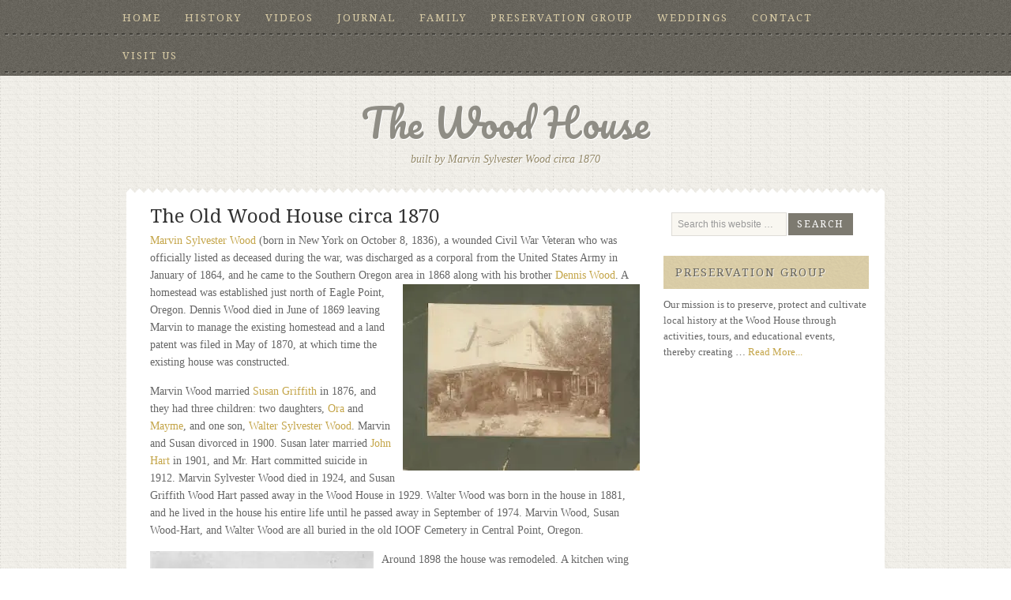

--- FILE ---
content_type: text/html; charset=UTF-8
request_url: https://oldwoodhouse.org/tag/united-states-army/
body_size: 15367
content:
<!-- This page is cached by the Hummingbird Performance plugin v3.18.1 - https://wordpress.org/plugins/hummingbird-performance/. --><!DOCTYPE html PUBLIC "-//W3C//DTD XHTML 1.0 Transitional//EN" "http://www.w3.org/TR/xhtml1/DTD/xhtml1-transitional.dtd">
<html xmlns="http://www.w3.org/1999/xhtml" lang="en-US" xml:lang="en-US">
<head profile="http://gmpg.org/xfn/11">
<meta http-equiv="Content-Type" content="text/html; charset=UTF-8" />
	<meta name='robots' content='index, follow, max-image-preview:large, max-snippet:-1, max-video-preview:-1' />

	<!-- This site is optimized with the Yoast SEO plugin v26.8 - https://yoast.com/product/yoast-seo-wordpress/ -->
	<title>United States Army Archives - The Wood House</title>
	<link rel="canonical" href="https://oldwoodhouse.org/tag/united-states-army/" />
	<meta property="og:locale" content="en_US" />
	<meta property="og:type" content="article" />
	<meta property="og:title" content="United States Army Archives - The Wood House" />
	<meta property="og:url" content="https://oldwoodhouse.org/tag/united-states-army/" />
	<meta property="og:site_name" content="The Wood House" />
	<meta name="twitter:card" content="summary_large_image" />
	<script type="application/ld+json" class="yoast-schema-graph">{"@context":"https://schema.org","@graph":[{"@type":"CollectionPage","@id":"https://oldwoodhouse.org/tag/united-states-army/","url":"https://oldwoodhouse.org/tag/united-states-army/","name":"United States Army Archives - The Wood House","isPartOf":{"@id":"https://oldwoodhouse.org/#website"},"primaryImageOfPage":{"@id":"https://oldwoodhouse.org/tag/united-states-army/#primaryimage"},"image":{"@id":"https://oldwoodhouse.org/tag/united-states-army/#primaryimage"},"thumbnailUrl":"https://oldwoodhouse.org/wp-content/uploads/2011/11/susan-hart-in-front-of-wood-house-e1323412593905.jpg","breadcrumb":{"@id":"https://oldwoodhouse.org/tag/united-states-army/#breadcrumb"},"inLanguage":"en-US"},{"@type":"ImageObject","inLanguage":"en-US","@id":"https://oldwoodhouse.org/tag/united-states-army/#primaryimage","url":"https://oldwoodhouse.org/wp-content/uploads/2011/11/susan-hart-in-front-of-wood-house-e1323412593905.jpg","contentUrl":"https://oldwoodhouse.org/wp-content/uploads/2011/11/susan-hart-in-front-of-wood-house-e1323412593905.jpg","width":1024,"height":807,"caption":"susan hart in front of wood house"},{"@type":"BreadcrumbList","@id":"https://oldwoodhouse.org/tag/united-states-army/#breadcrumb","itemListElement":[{"@type":"ListItem","position":1,"name":"Home","item":"https://oldwoodhouse.org/"},{"@type":"ListItem","position":2,"name":"United States Army"}]},{"@type":"WebSite","@id":"https://oldwoodhouse.org/#website","url":"https://oldwoodhouse.org/","name":"The Wood House","description":"built by Marvin Sylvester Wood circa 1870","potentialAction":[{"@type":"SearchAction","target":{"@type":"EntryPoint","urlTemplate":"https://oldwoodhouse.org/?s={search_term_string}"},"query-input":{"@type":"PropertyValueSpecification","valueRequired":true,"valueName":"search_term_string"}}],"inLanguage":"en-US"}]}</script>
	<!-- / Yoast SEO plugin. -->


<link rel='dns-prefetch' href='//www.googletagmanager.com' />
<link rel='dns-prefetch' href='//b3295832.smushcdn.com' />
<link href='//hb.wpmucdn.com' rel='preconnect' />
<link rel="alternate" type="text/calendar" title="The Wood House &raquo; iCal Feed" href="https://oldwoodhouse.org/events/?ical=1" />
		<style>
			.lazyload,
			.lazyloading {
				max-width: 100%;
			}
		</style>
		<style id='wp-img-auto-sizes-contain-inline-css' type='text/css'>
img:is([sizes=auto i],[sizes^="auto," i]){contain-intrinsic-size:3000px 1500px}
/*# sourceURL=wp-img-auto-sizes-contain-inline-css */
</style>
<link rel='stylesheet' id='dashicons-css' href='https://oldwoodhouse.org/wp-includes/css/dashicons.min.css?ver=6.9' type='text/css' media='all' />
<link rel='stylesheet' id='thickbox-css' href='https://oldwoodhouse.org/wp-includes/js/thickbox/thickbox.css?ver=6.9' type='text/css' media='all' />
<link rel='stylesheet' id='fabric-theme-css' href='https://oldwoodhouse.org/wp-content/themes/wood-house/style.css?ver=1.0' type='text/css' media='all' />
<style id='wp-emoji-styles-inline-css' type='text/css'>

	img.wp-smiley, img.emoji {
		display: inline !important;
		border: none !important;
		box-shadow: none !important;
		height: 1em !important;
		width: 1em !important;
		margin: 0 0.07em !important;
		vertical-align: -0.1em !important;
		background: none !important;
		padding: 0 !important;
	}
/*# sourceURL=wp-emoji-styles-inline-css */
</style>
<link rel='stylesheet' id='wp-block-library-css' href='https://oldwoodhouse.org/wp-includes/css/dist/block-library/style.min.css?ver=6.9' type='text/css' media='all' />
<style id='global-styles-inline-css' type='text/css'>
:root{--wp--preset--aspect-ratio--square: 1;--wp--preset--aspect-ratio--4-3: 4/3;--wp--preset--aspect-ratio--3-4: 3/4;--wp--preset--aspect-ratio--3-2: 3/2;--wp--preset--aspect-ratio--2-3: 2/3;--wp--preset--aspect-ratio--16-9: 16/9;--wp--preset--aspect-ratio--9-16: 9/16;--wp--preset--color--black: #000000;--wp--preset--color--cyan-bluish-gray: #abb8c3;--wp--preset--color--white: #ffffff;--wp--preset--color--pale-pink: #f78da7;--wp--preset--color--vivid-red: #cf2e2e;--wp--preset--color--luminous-vivid-orange: #ff6900;--wp--preset--color--luminous-vivid-amber: #fcb900;--wp--preset--color--light-green-cyan: #7bdcb5;--wp--preset--color--vivid-green-cyan: #00d084;--wp--preset--color--pale-cyan-blue: #8ed1fc;--wp--preset--color--vivid-cyan-blue: #0693e3;--wp--preset--color--vivid-purple: #9b51e0;--wp--preset--gradient--vivid-cyan-blue-to-vivid-purple: linear-gradient(135deg,rgb(6,147,227) 0%,rgb(155,81,224) 100%);--wp--preset--gradient--light-green-cyan-to-vivid-green-cyan: linear-gradient(135deg,rgb(122,220,180) 0%,rgb(0,208,130) 100%);--wp--preset--gradient--luminous-vivid-amber-to-luminous-vivid-orange: linear-gradient(135deg,rgb(252,185,0) 0%,rgb(255,105,0) 100%);--wp--preset--gradient--luminous-vivid-orange-to-vivid-red: linear-gradient(135deg,rgb(255,105,0) 0%,rgb(207,46,46) 100%);--wp--preset--gradient--very-light-gray-to-cyan-bluish-gray: linear-gradient(135deg,rgb(238,238,238) 0%,rgb(169,184,195) 100%);--wp--preset--gradient--cool-to-warm-spectrum: linear-gradient(135deg,rgb(74,234,220) 0%,rgb(151,120,209) 20%,rgb(207,42,186) 40%,rgb(238,44,130) 60%,rgb(251,105,98) 80%,rgb(254,248,76) 100%);--wp--preset--gradient--blush-light-purple: linear-gradient(135deg,rgb(255,206,236) 0%,rgb(152,150,240) 100%);--wp--preset--gradient--blush-bordeaux: linear-gradient(135deg,rgb(254,205,165) 0%,rgb(254,45,45) 50%,rgb(107,0,62) 100%);--wp--preset--gradient--luminous-dusk: linear-gradient(135deg,rgb(255,203,112) 0%,rgb(199,81,192) 50%,rgb(65,88,208) 100%);--wp--preset--gradient--pale-ocean: linear-gradient(135deg,rgb(255,245,203) 0%,rgb(182,227,212) 50%,rgb(51,167,181) 100%);--wp--preset--gradient--electric-grass: linear-gradient(135deg,rgb(202,248,128) 0%,rgb(113,206,126) 100%);--wp--preset--gradient--midnight: linear-gradient(135deg,rgb(2,3,129) 0%,rgb(40,116,252) 100%);--wp--preset--font-size--small: 13px;--wp--preset--font-size--medium: 20px;--wp--preset--font-size--large: 36px;--wp--preset--font-size--x-large: 42px;--wp--preset--spacing--20: 0.44rem;--wp--preset--spacing--30: 0.67rem;--wp--preset--spacing--40: 1rem;--wp--preset--spacing--50: 1.5rem;--wp--preset--spacing--60: 2.25rem;--wp--preset--spacing--70: 3.38rem;--wp--preset--spacing--80: 5.06rem;--wp--preset--shadow--natural: 6px 6px 9px rgba(0, 0, 0, 0.2);--wp--preset--shadow--deep: 12px 12px 50px rgba(0, 0, 0, 0.4);--wp--preset--shadow--sharp: 6px 6px 0px rgba(0, 0, 0, 0.2);--wp--preset--shadow--outlined: 6px 6px 0px -3px rgb(255, 255, 255), 6px 6px rgb(0, 0, 0);--wp--preset--shadow--crisp: 6px 6px 0px rgb(0, 0, 0);}:where(.is-layout-flex){gap: 0.5em;}:where(.is-layout-grid){gap: 0.5em;}body .is-layout-flex{display: flex;}.is-layout-flex{flex-wrap: wrap;align-items: center;}.is-layout-flex > :is(*, div){margin: 0;}body .is-layout-grid{display: grid;}.is-layout-grid > :is(*, div){margin: 0;}:where(.wp-block-columns.is-layout-flex){gap: 2em;}:where(.wp-block-columns.is-layout-grid){gap: 2em;}:where(.wp-block-post-template.is-layout-flex){gap: 1.25em;}:where(.wp-block-post-template.is-layout-grid){gap: 1.25em;}.has-black-color{color: var(--wp--preset--color--black) !important;}.has-cyan-bluish-gray-color{color: var(--wp--preset--color--cyan-bluish-gray) !important;}.has-white-color{color: var(--wp--preset--color--white) !important;}.has-pale-pink-color{color: var(--wp--preset--color--pale-pink) !important;}.has-vivid-red-color{color: var(--wp--preset--color--vivid-red) !important;}.has-luminous-vivid-orange-color{color: var(--wp--preset--color--luminous-vivid-orange) !important;}.has-luminous-vivid-amber-color{color: var(--wp--preset--color--luminous-vivid-amber) !important;}.has-light-green-cyan-color{color: var(--wp--preset--color--light-green-cyan) !important;}.has-vivid-green-cyan-color{color: var(--wp--preset--color--vivid-green-cyan) !important;}.has-pale-cyan-blue-color{color: var(--wp--preset--color--pale-cyan-blue) !important;}.has-vivid-cyan-blue-color{color: var(--wp--preset--color--vivid-cyan-blue) !important;}.has-vivid-purple-color{color: var(--wp--preset--color--vivid-purple) !important;}.has-black-background-color{background-color: var(--wp--preset--color--black) !important;}.has-cyan-bluish-gray-background-color{background-color: var(--wp--preset--color--cyan-bluish-gray) !important;}.has-white-background-color{background-color: var(--wp--preset--color--white) !important;}.has-pale-pink-background-color{background-color: var(--wp--preset--color--pale-pink) !important;}.has-vivid-red-background-color{background-color: var(--wp--preset--color--vivid-red) !important;}.has-luminous-vivid-orange-background-color{background-color: var(--wp--preset--color--luminous-vivid-orange) !important;}.has-luminous-vivid-amber-background-color{background-color: var(--wp--preset--color--luminous-vivid-amber) !important;}.has-light-green-cyan-background-color{background-color: var(--wp--preset--color--light-green-cyan) !important;}.has-vivid-green-cyan-background-color{background-color: var(--wp--preset--color--vivid-green-cyan) !important;}.has-pale-cyan-blue-background-color{background-color: var(--wp--preset--color--pale-cyan-blue) !important;}.has-vivid-cyan-blue-background-color{background-color: var(--wp--preset--color--vivid-cyan-blue) !important;}.has-vivid-purple-background-color{background-color: var(--wp--preset--color--vivid-purple) !important;}.has-black-border-color{border-color: var(--wp--preset--color--black) !important;}.has-cyan-bluish-gray-border-color{border-color: var(--wp--preset--color--cyan-bluish-gray) !important;}.has-white-border-color{border-color: var(--wp--preset--color--white) !important;}.has-pale-pink-border-color{border-color: var(--wp--preset--color--pale-pink) !important;}.has-vivid-red-border-color{border-color: var(--wp--preset--color--vivid-red) !important;}.has-luminous-vivid-orange-border-color{border-color: var(--wp--preset--color--luminous-vivid-orange) !important;}.has-luminous-vivid-amber-border-color{border-color: var(--wp--preset--color--luminous-vivid-amber) !important;}.has-light-green-cyan-border-color{border-color: var(--wp--preset--color--light-green-cyan) !important;}.has-vivid-green-cyan-border-color{border-color: var(--wp--preset--color--vivid-green-cyan) !important;}.has-pale-cyan-blue-border-color{border-color: var(--wp--preset--color--pale-cyan-blue) !important;}.has-vivid-cyan-blue-border-color{border-color: var(--wp--preset--color--vivid-cyan-blue) !important;}.has-vivid-purple-border-color{border-color: var(--wp--preset--color--vivid-purple) !important;}.has-vivid-cyan-blue-to-vivid-purple-gradient-background{background: var(--wp--preset--gradient--vivid-cyan-blue-to-vivid-purple) !important;}.has-light-green-cyan-to-vivid-green-cyan-gradient-background{background: var(--wp--preset--gradient--light-green-cyan-to-vivid-green-cyan) !important;}.has-luminous-vivid-amber-to-luminous-vivid-orange-gradient-background{background: var(--wp--preset--gradient--luminous-vivid-amber-to-luminous-vivid-orange) !important;}.has-luminous-vivid-orange-to-vivid-red-gradient-background{background: var(--wp--preset--gradient--luminous-vivid-orange-to-vivid-red) !important;}.has-very-light-gray-to-cyan-bluish-gray-gradient-background{background: var(--wp--preset--gradient--very-light-gray-to-cyan-bluish-gray) !important;}.has-cool-to-warm-spectrum-gradient-background{background: var(--wp--preset--gradient--cool-to-warm-spectrum) !important;}.has-blush-light-purple-gradient-background{background: var(--wp--preset--gradient--blush-light-purple) !important;}.has-blush-bordeaux-gradient-background{background: var(--wp--preset--gradient--blush-bordeaux) !important;}.has-luminous-dusk-gradient-background{background: var(--wp--preset--gradient--luminous-dusk) !important;}.has-pale-ocean-gradient-background{background: var(--wp--preset--gradient--pale-ocean) !important;}.has-electric-grass-gradient-background{background: var(--wp--preset--gradient--electric-grass) !important;}.has-midnight-gradient-background{background: var(--wp--preset--gradient--midnight) !important;}.has-small-font-size{font-size: var(--wp--preset--font-size--small) !important;}.has-medium-font-size{font-size: var(--wp--preset--font-size--medium) !important;}.has-large-font-size{font-size: var(--wp--preset--font-size--large) !important;}.has-x-large-font-size{font-size: var(--wp--preset--font-size--x-large) !important;}
/*# sourceURL=global-styles-inline-css */
</style>

<style id='classic-theme-styles-inline-css' type='text/css'>
/*! This file is auto-generated */
.wp-block-button__link{color:#fff;background-color:#32373c;border-radius:9999px;box-shadow:none;text-decoration:none;padding:calc(.667em + 2px) calc(1.333em + 2px);font-size:1.125em}.wp-block-file__button{background:#32373c;color:#fff;text-decoration:none}
/*# sourceURL=/wp-includes/css/classic-themes.min.css */
</style>
<link rel='stylesheet' id='bsk-pdf-manager-pro-css-css' href='https://oldwoodhouse.org/wp-content/plugins/bsk-pdf-manager-pro/css/bsk-pdf-manager-pro.css?ver=1764826926' type='text/css' media='all' />
<link rel='stylesheet' id='slb_core-css' href='https://oldwoodhouse.org/wp-content/plugins/simple-lightbox/client/css/app.css?ver=2.9.4' type='text/css' media='all' />
<link rel='stylesheet' id='genesis-printstyle-plus-css' href='https://oldwoodhouse.org/wp-content/plugins/genesis-printstyle-plus/css/print.min.css?ver=1676594559' type='text/css' media='print' />
<link rel='stylesheet' id='genesis_single_post_navigation-css' href='https://oldwoodhouse.org/wp-content/plugins/genesis-single-post-navigation/css/single-post-navigation.css?ver=1.5' type='text/css' media='screen' />
<link rel='stylesheet' id='pp-animate-css' href='https://oldwoodhouse.org/wp-content/plugins/bbpowerpack/assets/css/animate.min.css?ver=3.5.1' type='text/css' media='all' />
<link rel='stylesheet' id='rootsPersona-1-css' href='https://oldwoodhouse.org/wp-content/plugins/rootspersona/css/familyGroup.css?ver=1.0' type='text/css' media='screen' />
<link rel='stylesheet' id='rootsPersona-2-css' href='https://oldwoodhouse.org/wp-content/plugins/rootspersona/css/ancestors.css?ver=1.0' type='text/css' media='screen' />
<link rel='stylesheet' id='rootsPersona-3-css' href='https://oldwoodhouse.org/wp-content/plugins/rootspersona/css/person.css?ver=1.0' type='text/css' media='screen' />
<link rel='stylesheet' id='rootsPersona-4-css' href='https://oldwoodhouse.org/wp-content/plugins/rootspersona/css/indexTable.css?ver=1.0' type='text/css' media='screen' />
<link rel='stylesheet' id='jquery.ui.autocomplete-css' href='https://oldwoodhouse.org/wp-content/plugins/rootspersona/css/jquery.ui.autocomplete.css?ver=6.9' type='text/css' media='all' />
<script type="text/javascript" src="https://oldwoodhouse.org/wp-includes/js/jquery/jquery.min.js?ver=3.7.1" id="jquery-core-js"></script>
<script type="text/javascript" src="https://oldwoodhouse.org/wp-includes/js/jquery/jquery-migrate.min.js?ver=3.4.1" id="jquery-migrate-js"></script>
<script type="text/javascript" id="bsk-pdf-manager-pro-js-extra">
/* <![CDATA[ */
var bsk_pdf_pro = {"ajaxurl":"https://oldwoodhouse.org/wp-admin/admin-ajax.php"};
//# sourceURL=bsk-pdf-manager-pro-js-extra
/* ]]> */
</script>
<script type="text/javascript" src="https://oldwoodhouse.org/wp-content/plugins/bsk-pdf-manager-pro/js/bsk_pdf_manager_pro.js?ver=1764826926" id="bsk-pdf-manager-pro-js"></script>
<script type="text/javascript" src="https://oldwoodhouse.org/wp-content/plugins/fd-footnotes/fdfootnotes.js?ver=1.34" id="fdfootnote_script-js"></script>

<!-- Google tag (gtag.js) snippet added by Site Kit -->
<!-- Google Analytics snippet added by Site Kit -->
<script type="text/javascript" src="https://www.googletagmanager.com/gtag/js?id=GT-578BMWS" id="google_gtagjs-js" async></script>
<script type="text/javascript" id="google_gtagjs-js-after">
/* <![CDATA[ */
window.dataLayer = window.dataLayer || [];function gtag(){dataLayer.push(arguments);}
gtag("set","linker",{"domains":["oldwoodhouse.org"]});
gtag("js", new Date());
gtag("set", "developer_id.dZTNiMT", true);
gtag("config", "GT-578BMWS");
//# sourceURL=google_gtagjs-js-after
/* ]]> */
</script>
<script type="text/javascript" src="https://oldwoodhouse.org/wp-content/plugins/rootspersona/js/jquery.validate.min.js?ver=6.9" id="jquery.validate-js"></script>
<script type="text/javascript" src="https://oldwoodhouse.org/wp-content/plugins/rootspersona/js/jquery.maskedinput.min.js?ver=6.9" id="jquery.maskedinput-js"></script>
<script type="text/javascript" src="https://oldwoodhouse.org/wp-content/plugins/rootspersona/js/rootsUtilities.js?ver=6.9" id="rootsUtilities-js"></script>
<link rel="https://api.w.org/" href="https://oldwoodhouse.org/wp-json/" /><link rel="alternate" title="JSON" type="application/json" href="https://oldwoodhouse.org/wp-json/wp/v2/tags/37" /><link rel="EditURI" type="application/rsd+xml" title="RSD" href="https://oldwoodhouse.org/xmlrpc.php?rsd" />
<meta name="generator" content="WordPress 6.9" />
		<script>
			var bb_powerpack = {
				version: '2.40.8',
				getAjaxUrl: function() { return atob( 'aHR0cHM6Ly9vbGR3b29kaG91c2Uub3JnL3dwLWFkbWluL2FkbWluLWFqYXgucGhw' ); },
				callback: function() {},
				mapMarkerData: {},
				post_id: '468',
				search_term: '',
				current_page: 'https://oldwoodhouse.org/tag/united-states-army/',
				conditionals: {
					is_front_page: false,
					is_home: false,
					is_archive: true,
					current_post_type: '',
					is_tax: false,
										current_tax: 'post_tag',
					current_term: 'united-states-army',
										is_author: false,
					current_author: false,
					is_search: false,
									}
			};
		</script>
		<meta name="generator" content="Site Kit by Google 1.170.0" />            <script type="text/javascript"><!--
                                function powerpress_pinw(pinw_url){window.open(pinw_url, 'PowerPressPlayer','toolbar=0,status=0,resizable=1,width=460,height=320');	return false;}
                //-->

                // tabnab protection
                window.addEventListener('load', function () {
                    // make all links have rel="noopener noreferrer"
                    document.querySelectorAll('a[target="_blank"]').forEach(link => {
                        link.setAttribute('rel', 'noopener noreferrer');
                    });
                });
            </script>
            <meta name="tec-api-version" content="v1"><meta name="tec-api-origin" content="https://oldwoodhouse.org"><link rel="alternate" href="https://oldwoodhouse.org/wp-json/tribe/events/v1/events/?tags=united-states-army" />		<script>
			document.documentElement.className = document.documentElement.className.replace('no-js', 'js');
		</script>
				<style>
			.no-js img.lazyload {
				display: none;
			}

			figure.wp-block-image img.lazyloading {
				min-width: 150px;
			}

			.lazyload,
			.lazyloading {
				--smush-placeholder-width: 100px;
				--smush-placeholder-aspect-ratio: 1/1;
				width: var(--smush-image-width, var(--smush-placeholder-width)) !important;
				aspect-ratio: var(--smush-image-aspect-ratio, var(--smush-placeholder-aspect-ratio)) !important;
			}

						.lazyload, .lazyloading {
				opacity: 0;
			}

			.lazyloaded {
				opacity: 1;
				transition: opacity 400ms;
				transition-delay: 0ms;
			}

					</style>
		<link rel="icon" href="https://oldwoodhouse.org/wp-content/themes/wood-house/images/favicon.ico" />

<!-- Dynamic Widgets by QURL loaded - http://www.dynamic-widgets.com //-->
<link rel="stylesheet" href="https://oldwoodhouse.org/wp-content/plugins/media-library-gallery/media-library-gallery.css" type="text/css" media="screen" />		<style type="text/css" id="wp-custom-css">
			table .surname {
	display:none!important;
}
.page-id-151 #personaIndex .pagination, 
.page-id-151 #personaIndex .xofy {
	display:none;
}
#nav .wrap {
	width:1000px;
}
.post-info {
	display:none;
}		</style>
		</head>
<body class="archive tag tag-united-states-army tag-37 wp-theme-genesis wp-child-theme-wood-house fl-builder-2-10-0-5 fl-no-js tribe-no-js page-template-the-old-wood-house custom-header header-full-width content-sidebar"><div id="wrap"><div id="nav"><div class="wrap"><ul id="menu-main-navigation" class="menu genesis-nav-menu menu-primary"><li id="menu-item-377" class="menu-item menu-item-type-custom menu-item-object-custom menu-item-home menu-item-377"><a href="https://oldwoodhouse.org/">Home</a></li>
<li id="menu-item-475" class="menu-item menu-item-type-custom menu-item-object-custom menu-item-has-children menu-item-475"><a href="https://oldwoodhouse.org/?p=468">History</a>
<ul class="sub-menu">
	<li id="menu-item-513" class="menu-item menu-item-type-taxonomy menu-item-object-category menu-item-513"><a href="https://oldwoodhouse.org/category/history/">Historical Posts</a></li>
	<li id="menu-item-673" class="menu-item menu-item-type-taxonomy menu-item-object-category menu-item-673"><a href="https://oldwoodhouse.org/category/civil-war/">Civil War Posts</a></li>
</ul>
</li>
<li id="menu-item-32069" class="menu-item menu-item-type-taxonomy menu-item-object-category menu-item-32069"><a href="https://oldwoodhouse.org/category/video/">Videos</a></li>
<li id="menu-item-490" class="menu-item menu-item-type-post_type menu-item-object-page menu-item-has-children menu-item-490"><a href="https://oldwoodhouse.org/posts/">Journal</a>
<ul class="sub-menu">
	<li id="menu-item-489" class="menu-item menu-item-type-post_type menu-item-object-page menu-item-489"><a href="https://oldwoodhouse.org/share-your-wood-house-story/">Share Your Story</a></li>
	<li id="menu-item-1411" class="menu-item menu-item-type-custom menu-item-object-custom menu-item-1411"><a href="https://oldwoodhouse.org/events/">Events</a></li>
	<li id="menu-item-947" class="menu-item menu-item-type-post_type menu-item-object-page menu-item-947"><a href="https://oldwoodhouse.org/gallery/">Gallery</a></li>
</ul>
</li>
<li id="menu-item-189" class="menu-item menu-item-type-post_type menu-item-object-page menu-item-189"><a href="https://oldwoodhouse.org/family-tree/">Family</a></li>
<li id="menu-item-480" class="menu-item menu-item-type-post_type menu-item-object-page menu-item-480"><a href="https://oldwoodhouse.org/woodhouse-preservation-group/">Preservation Group</a></li>
<li id="menu-item-1178" class="menu-item menu-item-type-post_type menu-item-object-page menu-item-1178"><a href="https://oldwoodhouse.org/weddings/">Weddings</a></li>
<li id="menu-item-537" class="menu-item menu-item-type-post_type menu-item-object-page menu-item-537"><a href="https://oldwoodhouse.org/contact/">Contact</a></li>
<li id="menu-item-761" class="menu-item menu-item-type-post_type menu-item-object-page menu-item-761"><a href="https://oldwoodhouse.org/visit-us/">Visit Us</a></li>
</ul></div></div><div id="header"><div class="wrap"><div id="title-area"><p id="title"><a href="https://oldwoodhouse.org/">The Wood House</a></p><p id="description">built by Marvin Sylvester Wood circa 1870</p></div></div></div><div id="inner-top"></div><div id="inner"><div id="content-sidebar-wrap"><div id="content" class="hfeed"><div class="post-468 post type-post status-publish format-standard has-post-thumbnail hentry category-dennis-wood category-history category-john-hart category-marvin-s-wood category-ora-wood-henderson category-susan-carolina-griffeth-wood-hart category-walter-sylvester-wood tag-eagle-point tag-marvin tag-oregon tag-oregon-eagle-point tag-united-states tag-united-states-army tag-walter-wood tag-wood-house entry"><h2 class="entry-title"><a class="entry-title-link" rel="bookmark" href="https://oldwoodhouse.org/2011/the-old-wood-house-circa-1870/">The Old Wood House circa 1870</a></h2>
<div class="post-info"><span class="date published time" title="2011-12-04T12:56:52-08:00">December 4, 2011</span>  by <span class="author vcard"><span class="fn"><a href="https://oldwoodhouse.org/author/geear/" rel="author">Skip Geear</a></span></span> &middot;  </div><div class="entry-content"><p><a title="Marvin Sylvester Wood" href="https://oldwoodhouse.org/?p=138">Marvin Sylvester Wood</a> (born in New York on October 8, 1836), a wounded Civil War Veteran who was officially listed as deceased during the war, was discharged as a corporal from the United States Army in January of 1864, and he came to the Southern Oregon area in 1868 along with his <a href="https://b3295832.smushcdn.com/3295832/wp-content/uploads/2011/11/susan-hart-in-front-of-wood-house-e1323412593905.jpg?lossy=2&strip=1&webp=1" data-slb-active="1" data-slb-asset="1010159215" data-slb-internal="0" data-slb-group="468"><img decoding="async" class="alignright size-medium wp-image-146 lazyload" title="susan hart in front of wood house" data-src="https://b3295832.smushcdn.com/3295832/wp-content/uploads/2011/11/susan-hart-in-front-of-wood-house-300x236.jpg?lossy=2&strip=1&webp=1" alt="susan hart in front of wood house" width="300" height="236" src="[data-uri]" style="--smush-placeholder-width: 300px; --smush-placeholder-aspect-ratio: 300/236;" /></a>brother <a title="Dennis Wood" href="https://oldwoodhouse.org/?p=114">Dennis Wood</a>. A homestead was established just north of Eagle Point, Oregon. Dennis Wood died in June of 1869 leaving Marvin to manage the existing homestead and a land patent was filed in May of 1870, at which time the existing house was constructed.</p>
<p>Marvin Wood married <a title="Susan Carolina Griffeth Wood Hart" href="https://oldwoodhouse.org/?p=108">Susan Griffith</a> in 1876, and they had three children: two daughters, <a title="Ora Wood Henderson" href="https://oldwoodhouse.org/?p=118">Ora</a> and <a title="Mayme Wood Hawes" href="https://oldwoodhouse.org/?p=117">Mayme</a>, and one son, <a title="Walter Sylvester Wood" href="https://oldwoodhouse.org/?p=120">Walter Sylvester Wood</a>. Marvin and Susan divorced in 1900. Susan later married <a title="John Hart" href="https://oldwoodhouse.org/?p=109">John Hart</a> in 1901, and Mr. Hart committed suicide in 1912. Marvin Sylvester Wood died in 1924, and Susan Griffith Wood Hart passed away in the Wood House in 1929. Walter Wood was born in the house in 1881, and he lived in the house his entire life until he passed away in September of 1974. Marvin Wood, Susan Wood-Hart, and Walter Wood are all buried in the old IOOF Cemetery in Central Point, Oregon.</p>
<p><a href="https://b3295832.smushcdn.com/3295832/wp-content/uploads/2011/12/Original-photo-of-the-Wood-House-taken-in-1965.jpg?lossy=2&strip=1&webp=1" data-slb-active="1" data-slb-asset="1434048985" data-slb-internal="0" data-slb-group="468"><img decoding="async" class="alignleft size-medium wp-image-547 lazyload" title="Original photo of the Wood House taken in 1965" data-src="https://b3295832.smushcdn.com/3295832/wp-content/uploads/2011/12/Original-photo-of-the-Wood-House-taken-in-1965-283x300.jpg?lossy=2&strip=1&webp=1" alt="" width="283" height="300" src="[data-uri]" style="--smush-placeholder-width: 283px; --smush-placeholder-aspect-ratio: 283/300;" /></a>Around 1898 the house was remodeled. A kitchen wing was added and also the second story of the housed was raised several feet higher. The famous “front gable” was also added at that time.</p>
<p>During its career, the Wood House has been in jeopardy several times. The first time was in 1946 when Highway 62 was widened. The house was in the way of the construction so the State of Oregon was going to demolish the structure. Walter Wood, son of Marvin Wood, fought to save the house, and he was instrumental in purchasing the Ashpole property (38 acres) across the street from the existing homestead and then the house was moved to its present location where it still stands today. The price for moving the house was $1,420. When moved, the house was turned around 180 degrees so that it would face Highway 62. In its old location the house faced Mt. McLoughlin.</p>
<div id="attachment_548" style="width: 310px" class="wp-caption alignright"><a href="https://b3295832.smushcdn.com/3295832/wp-content/uploads/2011/12/Original-photo-of-the-Wood-House-kitchen-taken-around-1900.-photo-courtesy-of-Loretta-Wood-Corbett.jpg?lossy=2&strip=1&webp=1" data-slb-active="1" data-slb-asset="1946514173" data-slb-internal="0" data-slb-group="468"><img decoding="async" aria-describedby="caption-attachment-548" class="size-medium wp-image-548 lazyload" title="Original photo of the Wood House kitchen taken around 1900. (photo courtesy of Loretta Wood-Corbett)" data-src="https://b3295832.smushcdn.com/3295832/wp-content/uploads/2011/12/Original-photo-of-the-Wood-House-kitchen-taken-around-1900.-photo-courtesy-of-Loretta-Wood-Corbett-300x233.jpg?lossy=2&strip=1&webp=1" alt="" width="300" height="233" src="[data-uri]" style="--smush-placeholder-width: 300px; --smush-placeholder-aspect-ratio: 300/233;" /></a><p id="caption-attachment-548" class="wp-caption-text">photo courtesy of Loretta Wood Corbett</p></div>
<p>Prior to 1946, the house never had electricity or internal plumbing. After the move three lights were installed in the house and a sink with running water was installed in the kitchen. An outhouse was still used.</p>
<p>After Walter Wood passed away in September of 1974, the house was boarded up and abandoned. An investor from California purchased the house and the 38 acres it sat on in 1983. The house continued to waste away and it was taken over by brush and blackberry bushes. Over the years vandals removed all of the doors and windows except for one living room door and the door leading to the staircase. The house was set on fire several times over by vandals and each time the house refused to burn. Due to its deteriorated condition and the backdrop of Mt. McLoughlin, the Wood House became the most photographed and art painted house in the Pacific Northwest, and it still claims that title today. There are photographs and paintings of the house all over the United States and in foreign countries, including Australia, Canada, England and Japan.</p>
<div id="attachment_554" style="width: 310px" class="wp-caption alignleft"><a href="https://b3295832.smushcdn.com/3295832/wp-content/uploads/2011/12/Photo-of-the-Wood-House-in-disrepair-taken-in-2000-Skip-Geear-photo-2.jpg?lossy=2&strip=1&webp=1" data-slb-active="1" data-slb-asset="1880021614" data-slb-internal="0" data-slb-group="468"><img decoding="async" aria-describedby="caption-attachment-554" class="size-medium wp-image-554 lazyload" title="Photo of the Wood House in disrepair taken in 2000 (Skip Geear photo) (2)" data-src="https://b3295832.smushcdn.com/3295832/wp-content/uploads/2011/12/Photo-of-the-Wood-House-in-disrepair-taken-in-2000-Skip-Geear-photo-2-300x232.jpg?lossy=2&strip=1&webp=1" alt="" width="300" height="232" src="[data-uri]" style="--smush-placeholder-width: 300px; --smush-placeholder-aspect-ratio: 300/232;" /></a><p id="caption-attachment-554" class="wp-caption-text">photo courtesy of Skip Geear</p></div>
<p>In the year 2000 the existing land owner donated the structure to the Eagle Point Historical Society, but he retained the 38 acres. A one-acre lease to the Society was established at $200 per month so that the house could be kept on site. Using donated money and volunteers, during the summer of 2001 a minimal restoration was done to the house. Keeping the atmosphere of the house in mind that photographers and artists enjoy, only the work needed to keep the house structurally safe was performed. The old porch of the house was torn down and using what original wood could be salvaged, a new porch was constructed. The roof was reshingled with old weathered cedar shakes that were removed and donated from the Don Grissom house in Lake Creek, Oregon. Vintage windows and doors were added to fill the vacant openings throughout the house. Nothing was done to the inside of the structure, and visitors can view the unchanged interior to see exactly how things were back in the 1870’s.</p>
<p><a href="https://b3295832.smushcdn.com/3295832/wp-content/uploads/2011/12/Old-photo-of-the-Wood-House-in-dilapidated-condition..jpg?lossy=2&strip=1&webp=1" data-slb-active="1" data-slb-asset="228750782" data-slb-internal="0" data-slb-group="468"><img decoding="async" class="size-medium wp-image-550 alignright lazyload" title="Old photo of the Wood House in dilapidated condition." data-src="https://b3295832.smushcdn.com/3295832/wp-content/uploads/2011/12/Old-photo-of-the-Wood-House-in-dilapidated-condition.-300x178.jpg?lossy=2&strip=1&webp=1" alt="" width="300" height="178" src="[data-uri]" style="--smush-placeholder-width: 300px; --smush-placeholder-aspect-ratio: 300/178;" /></a>Several years later the Wood House was in danger once again. The existing property owner put the land up for a speculative sale, so the future of the house was uncertain. Fundraisers were established to try to raise enough money to purchase the land, but the landowner continued to increase the price making any purchase of the land by the Eagle Point Historical Society impossible.</p>
<div id="attachment_551" style="width: 310px" class="wp-caption alignleft"><a href="https://b3295832.smushcdn.com/3295832/wp-content/uploads/2011/12/Wood-House-Roses.-The-rose-bush-in-the-foreground-is-original-to-the-house..jpg?lossy=2&strip=1&webp=1" data-slb-active="1" data-slb-asset="1501549889" data-slb-internal="0" data-slb-group="468"><img decoding="async" aria-describedby="caption-attachment-551" class="wp-image-551 size-medium lazyload" title="Wood House Roses. " data-src="https://b3295832.smushcdn.com/3295832/wp-content/uploads/2011/12/Wood-House-Roses.-The-rose-bush-in-the-foreground-is-original-to-the-house.-300x225.jpg?lossy=2&strip=1&webp=1" alt="" width="300" height="225" src="[data-uri]" style="--smush-placeholder-width: 300px; --smush-placeholder-aspect-ratio: 300/225;" /></a><p id="caption-attachment-551" class="wp-caption-text">Wood House Roses. The rose bush in the foreground is original to the house. It was just a twig and was almost dead when we arrived there to refurbish the house. Today it thrives, just like the house!</p></div>
<p>In May of 2006, Judson Parsons and Diana Gardener (a Salem couple) purchased the property (which did not include the Wood House structure itself) from the existing landowner and the Wood House was saved once again. A new lease was established with the Eagle Point Historical Society and instead of one-acre, two-acres were now leased at $1 per year.</p>
<p>In 2008 a conveyance was done by the Eagle Point Historical Society to the City of Eagle Point, and the City of Eagle Point received the Eagle Point Museum, all of the existing assets (except for the Wood House) and the artifacts contained in the museum.  At the same time a second conveyance was performed by the Society to the newly formed Woodhouse Preservation Group (a non-profit organization) making the Woodhouse Preservation Group the proprietor of the Wood House Structure.   After both conveyances were completed, the Eagle Point Historical Society was officially dissolved and it no longer exists.     (As a side note, in 2017 another acre was included under lease to the Woodhouse Preservation Group lease agreement by Judson Parsons and Diana Gardener to be used for additional parking, making the total acreage as part of the lease agreement three acres…..still at $1 per year for all three acres.)</p>
<div id="attachment_552" style="width: 310px" class="wp-caption alignright"><a href="https://b3295832.smushcdn.com/3295832/wp-content/uploads/2011/12/Photo-of-the-smoke-coming-out-of-the-Wood-House-chimney.-2009.-Gary-Wilkinson-photo.jpg?lossy=2&strip=1&webp=1" data-slb-active="1" data-slb-asset="654670780" data-slb-internal="0" data-slb-group="468"><img decoding="async" aria-describedby="caption-attachment-552" class="size-medium wp-image-552 lazyload" title="Photo of the smoke coming out of the Wood House chimney. 2009. (Gary Wilkinson photo)" data-src="https://b3295832.smushcdn.com/3295832/wp-content/uploads/2011/12/Photo-of-the-smoke-coming-out-of-the-Wood-House-chimney.-2009.-Gary-Wilkinson-photo-300x200.jpg?lossy=2&strip=1&webp=1" alt="" width="300" height="200" src="[data-uri]" style="--smush-placeholder-width: 300px; --smush-placeholder-aspect-ratio: 300/200;" /></a><p id="caption-attachment-552" class="wp-caption-text">photo courtesy of Gary Wilkinson</p></div>
<p>All work and the events at the house are performed on a volunteer basis and since there is no payroll the Wood House is operated on a very small annual budget, supported strictly by donations. Various annual events are held at the Wood House each spring, fall and winter to bring tourists and local visitors to the house. The events include a Farm Festival Show in May, a Harvest Festival Show in October, a Halloween Open House at the end of October, and an Old Fashioned Christmas Open House in December. Free tours of the Wood House are given during each event and at other times of the year by appointment</p>
<div id="attachment_379" style="width: 310px" class="wp-caption alignleft"><a href="https://b3295832.smushcdn.com/3295832/wp-content/uploads/2011/11/Civil-War-at-the-Wood-House.-Loretta-Wood-Corbett-Walter-Woods-granddaughter-is-in-center-of-photo.-Gary-Wilkinson-photo.jpg?lossy=2&strip=1&webp=1" data-slb-active="1" data-slb-asset="971959116" data-slb-internal="0" data-slb-group="468"><img decoding="async" aria-describedby="caption-attachment-379" class="size-medium wp-image-379 lazyload" title="Civil War at the Wood House. Loretta Wood-Corbett (Walter Wood's granddaughter) is in center of photo. (Gary Wilkinson photo)" data-src="https://b3295832.smushcdn.com/3295832/wp-content/uploads/2011/11/Civil-War-at-the-Wood-House.-Loretta-Wood-Corbett-Walter-Woods-granddaughter-is-in-center-of-photo.-Gary-Wilkinson-photo-300x168.jpg?lossy=2&strip=1&webp=1" alt="" width="300" height="168" data-srcset="https://b3295832.smushcdn.com/3295832/wp-content/uploads/2011/11/Civil-War-at-the-Wood-House.-Loretta-Wood-Corbett-Walter-Woods-granddaughter-is-in-center-of-photo.-Gary-Wilkinson-photo-300x168.jpg?lossy=2&strip=1&webp=1 300w, https://b3295832.smushcdn.com/3295832/wp-content/uploads/2011/11/Civil-War-at-the-Wood-House.-Loretta-Wood-Corbett-Walter-Woods-granddaughter-is-in-center-of-photo.-Gary-Wilkinson-photo.jpg?lossy=2&strip=1&webp=1 600w" data-sizes="(max-width: 300px) 100vw, 300px" src="[data-uri]" style="--smush-placeholder-width: 300px; --smush-placeholder-aspect-ratio: 300/168;" /></a><p id="caption-attachment-379" class="wp-caption-text">Civil War at the Wood House. Loretta Wood-Corbett (Walter Wood&#8217;s granddaughter) is in center of photo. (Gary Wilkinson photo)</p></div>
<p>Since the beginning in 1870, the Wood House has fought heavy rains, snow, the Columbus Day Storm, hail, fire, vandalism and county politics, and through all of this the house still remains to welcome you to come and visit. See how western primitive living really was in the late 1800’s!</p>
<p>Woodhouse Preservation Group<br />
161 Rockingham Circle, Eagle Point, Oregon 97524</p>
<p>For additional information or to set up an appointment to tour the Wood House call:<br />
(541) 826-2177</p>
<p><a title="Woodhouse Preservation Group" href="https://oldwoodhouse.org/woodhouse-preservation-group/">PLEASE HELP TO KEEP THE WOOD HOUSE OPEN TO THE PUBLIC THROUGH YOUR GENEROUS DONATIONS</a>.</p>
<div class="zemanta-pixie" style="margin-top: 10px; height: 15px;"><a class="zemanta-pixie-a" title="Enhanced by Zemanta" href="http://www.zemanta.com/?px"><img decoding="async" class="zemanta-pixie-img lazyload" style="border: none; float: right;" data-src="http://img.zemanta.com/zemified_e.png?x-id=f4c5e37e-aed4-49a1-a8e1-1183f5e4d631" alt="Enhanced by Zemanta" src="[data-uri]" /></a></div>
</div><div class="post-meta"><span class="categories">Filed Under: <a href="https://oldwoodhouse.org/category/family/dennis-wood/" rel="category tag">Dennis Wood</a>, <a href="https://oldwoodhouse.org/category/history/" rel="category tag">History</a>, <a href="https://oldwoodhouse.org/category/family/john-hart/" rel="category tag">John Hart</a>, <a href="https://oldwoodhouse.org/category/family/marvin-s-wood/" rel="category tag">Marvin S. Wood</a>, <a href="https://oldwoodhouse.org/category/family/ora-wood-henderson/" rel="category tag">Ora Wood Henderson</a>, <a href="https://oldwoodhouse.org/category/family/susan-carolina-griffeth-wood-hart/" rel="category tag">Susan Carolina Griffeth Wood Hart</a>, <a href="https://oldwoodhouse.org/category/family/walter-sylvester-wood/" rel="category tag">Walter Sylvester Wood</a></span> <span class="tags">Tagged With: <a href="https://oldwoodhouse.org/tag/eagle-point/" rel="tag">Eagle Point</a>, <a href="https://oldwoodhouse.org/tag/marvin/" rel="tag">Marvin</a>, <a href="https://oldwoodhouse.org/tag/oregon/" rel="tag">Oregon</a>, <a href="https://oldwoodhouse.org/tag/oregon-eagle-point/" rel="tag">Oregon Eagle Point</a>, <a href="https://oldwoodhouse.org/tag/united-states/" rel="tag">United States</a>, <a href="https://oldwoodhouse.org/tag/united-states-army/" rel="tag">United States Army</a>, <a href="https://oldwoodhouse.org/tag/walter-wood/" rel="tag">Walter Wood</a>, <a href="https://oldwoodhouse.org/tag/wood-house/" rel="tag">Wood House</a></span></div></div></div><div id="sidebar" class="sidebar widget-area"><div id="search-3" class="widget widget_search"><div class="widget-wrap"><form method="get" class="searchform search-form" action="https://oldwoodhouse.org/" role="search" ><input type="text" value="Search this website &#x02026;" name="s" class="s search-input" onfocus="if ('Search this website &#x2026;' === this.value) {this.value = '';}" onblur="if ('' === this.value) {this.value = 'Search this website &#x2026;';}" /><input type="submit" class="searchsubmit search-submit" value="Search" /></form></div></div>
<script data-js='tribe-events-view-nonce-data' type='application/json'>{"tvn1":"a77d6b27b9","tvn2":""}</script><div id="featured-post-5" class="widget featured-content featuredpost"><div class="widget-wrap"><h4 class="widget-title widgettitle">Preservation Group</h4>
<div class="post-478 page type-page status-publish hentry entry gfwa-1 gfwa-odd"><p>Our mission is to preserve, protect and cultivate local history at the Wood House through activities, tours, and educational events, thereby creating &#x02026; <a href="https://oldwoodhouse.org/woodhouse-preservation-group/" class="more-link">Read More...</a></p></div><!--end post_class()-->

</div></div>
</div></div></div><div id="footer-widgets-top"></div><div id="footer" class="footer"><div class="wrap"><div class="gototop"><p><a href="#wrap" rel="nofollow">Top</a></p></div><div class="creds"><p>&#x000A9;&nbsp;2026 The Wood House &bull; <a href="http://paraduxmedia.com" rel="nofollow" alt="Advertising Agency, Internet Marketing Services, Organic SEO Packages, Social Media Management, WordPress Web Design" title="Paradux Media Group Custom Web Design" target="_blank">Custom Web Design by Paradux Media Group</a></p></div></div></div></div><script type="speculationrules">
{"prefetch":[{"source":"document","where":{"and":[{"href_matches":"/*"},{"not":{"href_matches":["/wp-*.php","/wp-admin/*","/wp-content/uploads/*","/wp-content/*","/wp-content/plugins/*","/wp-content/themes/wood-house/*","/wp-content/themes/genesis/*","/*\\?(.+)"]}},{"not":{"selector_matches":"a[rel~=\"nofollow\"]"}},{"not":{"selector_matches":".no-prefetch, .no-prefetch a"}}]},"eagerness":"conservative"}]}
</script>

			<script type="text/javascript">
				var _paq = _paq || [];
								_paq.push(['trackPageView']);
								(function () {
					var u = "https://analytics1.wpmudev.com/";
					_paq.push(['setTrackerUrl', u + 'track/']);
					_paq.push(['setSiteId', '29568']);
					var d   = document, g = d.createElement('script'), s = d.getElementsByTagName('script')[0];
					g.type  = 'text/javascript';
					g.async = true;
					g.defer = true;
					g.src   = 'https://analytics.wpmucdn.com/matomo.js';
					s.parentNode.insertBefore(g, s);
				})();
			</script>
					<script>
		( function ( body ) {
			'use strict';
			body.className = body.className.replace( /\btribe-no-js\b/, 'tribe-js' );
		} )( document.body );
		</script>
		<script> /* <![CDATA[ */var tribe_l10n_datatables = {"aria":{"sort_ascending":": activate to sort column ascending","sort_descending":": activate to sort column descending"},"length_menu":"Show _MENU_ entries","empty_table":"No data available in table","info":"Showing _START_ to _END_ of _TOTAL_ entries","info_empty":"Showing 0 to 0 of 0 entries","info_filtered":"(filtered from _MAX_ total entries)","zero_records":"No matching records found","search":"Search:","all_selected_text":"All items on this page were selected. ","select_all_link":"Select all pages","clear_selection":"Clear Selection.","pagination":{"all":"All","next":"Next","previous":"Previous"},"select":{"rows":{"0":"","_":": Selected %d rows","1":": Selected 1 row"}},"datepicker":{"dayNames":["Sunday","Monday","Tuesday","Wednesday","Thursday","Friday","Saturday"],"dayNamesShort":["Sun","Mon","Tue","Wed","Thu","Fri","Sat"],"dayNamesMin":["S","M","T","W","T","F","S"],"monthNames":["January","February","March","April","May","June","July","August","September","October","November","December"],"monthNamesShort":["January","February","March","April","May","June","July","August","September","October","November","December"],"monthNamesMin":["Jan","Feb","Mar","Apr","May","Jun","Jul","Aug","Sep","Oct","Nov","Dec"],"nextText":"Next","prevText":"Prev","currentText":"Today","closeText":"Done","today":"Today","clear":"Clear"}};/* ]]> */ </script><link rel='stylesheet' id='tec-variables-skeleton-css' href='https://oldwoodhouse.org/wp-content/plugins/the-events-calendar/common/build/css/variables-skeleton.css?ver=6.10.1' type='text/css' media='all' />
<link rel='stylesheet' id='tribe-common-skeleton-style-css' href='https://oldwoodhouse.org/wp-content/plugins/the-events-calendar/common/build/css/common-skeleton.css?ver=6.10.1' type='text/css' media='all' />
<link rel='stylesheet' id='tribe-events-widgets-v2-events-list-skeleton-css' href='https://oldwoodhouse.org/wp-content/plugins/the-events-calendar/build/css/widget-events-list-skeleton.css?ver=6.15.14' type='text/css' media='all' />
<link rel='stylesheet' id='tec-variables-full-css' href='https://oldwoodhouse.org/wp-content/plugins/the-events-calendar/common/build/css/variables-full.css?ver=6.10.1' type='text/css' media='all' />
<link rel='stylesheet' id='tribe-common-full-style-css' href='https://oldwoodhouse.org/wp-content/plugins/the-events-calendar/common/build/css/common-full.css?ver=6.10.1' type='text/css' media='all' />
<link rel='stylesheet' id='tribe-events-widgets-v2-events-list-full-css' href='https://oldwoodhouse.org/wp-content/plugins/the-events-calendar/build/css/widget-events-list-full.css?ver=6.15.14' type='text/css' media='all' />
<style id='tribe-events-widgets-v2-events-list-full-inline-css' class='tec-customizer-inline-style' type='text/css'>
:root {
				/* Customizer-added Global Event styles */
				--tec-color-link-primary: #d8caa5;
--tec-color-link-accent: #d8caa5;
--tec-color-link-accent-hover: rgba(216,202,165, 0.8);
--tec-color-accent-primary: #d8caa5;
--tec-color-accent-primary-hover: rgba(216,202,165,0.8);
--tec-color-accent-primary-multiday: rgba(216,202,165,0.24);
--tec-color-accent-primary-multiday-hover: rgba(216,202,165,0.34);
--tec-color-accent-primary-active: rgba(216,202,165,0.9);
--tec-color-accent-primary-background: rgba(216,202,165,0.07);
--tec-color-background-secondary-datepicker: rgba(216,202,165,0.5);
--tec-color-accent-primary-background-datepicker: #d8caa5;
--tec-color-button-primary: #d8caa5;
--tec-color-button-primary-hover: rgba(216,202,165,0.8);
--tec-color-button-primary-active: rgba(216,202,165,0.9);
--tec-color-button-primary-background: rgba(216,202,165,0.07);
--tec-color-day-marker-current-month: #d8caa5;
--tec-color-day-marker-current-month-hover: rgba(216,202,165,0.8);
--tec-color-day-marker-current-month-active: rgba(216,202,165,0.9);
--tec-color-background-primary-multiday: rgba(216,202,165, 0.24);
--tec-color-background-primary-multiday-hover: rgba(216,202,165, 0.34);
--tec-color-background-primary-multiday-active: rgba(216,202,165, 0.34);
--tec-color-background-secondary-multiday: rgba(216,202,165, 0.24);
--tec-color-background-secondary-multiday-hover: rgba(216,202,165, 0.34);
			}:root {
				/* Customizer-added Events Bar styles */
				--tec-color-background-events-bar-submit-button: #d8caa5;
--tec-color-background-events-bar-submit-button-hover: rgba(216,202,165, 0.8);
--tec-color-background-events-bar-submit-button-active: rgba(216,202,165, 0.9);
			}
</style>
<script type="text/javascript" id="thickbox-js-extra">
/* <![CDATA[ */
var thickboxL10n = {"next":"Next \u003E","prev":"\u003C Prev","image":"Image","of":"of","close":"Close","noiframes":"This feature requires inline frames. You have iframes disabled or your browser does not support them.","loadingAnimation":"https://oldwoodhouse.org/wp-includes/js/thickbox/loadingAnimation.gif"};
//# sourceURL=thickbox-js-extra
/* ]]> */
</script>
<script type="text/javascript" src="https://oldwoodhouse.org/wp-includes/js/thickbox/thickbox.js?ver=3.1-20121105" id="thickbox-js"></script>
<script type="text/javascript" src="https://oldwoodhouse.org/wp-content/plugins/the-events-calendar/common/build/js/user-agent.js?ver=da75d0bdea6dde3898df" id="tec-user-agent-js"></script>
<script type="text/javascript" id="smush-lazy-load-js-before">
/* <![CDATA[ */
var smushLazyLoadOptions = {"autoResizingEnabled":false,"autoResizeOptions":{"precision":5,"skipAutoWidth":true}};
//# sourceURL=smush-lazy-load-js-before
/* ]]> */
</script>
<script type="text/javascript" src="https://oldwoodhouse.org/wp-content/plugins/wp-smush-pro/app/assets/js/smush-lazy-load.min.js?ver=3.23.2" id="smush-lazy-load-js"></script>
<script src='https://oldwoodhouse.org/wp-content/plugins/the-events-calendar/common/build/js/underscore-before.js'></script>
<script type="text/javascript" src="https://oldwoodhouse.org/wp-includes/js/underscore.min.js?ver=1.13.7" id="underscore-js"></script>
<script src='https://oldwoodhouse.org/wp-content/plugins/the-events-calendar/common/build/js/underscore-after.js'></script>
<script type="text/javascript" src="https://oldwoodhouse.org/wp-includes/js/shortcode.min.js?ver=6.9" id="shortcode-js"></script>
<script type="text/javascript" src="https://oldwoodhouse.org/wp-admin/js/media-upload.min.js?ver=6.9" id="media-upload-js"></script>
<script type="text/javascript" src="https://oldwoodhouse.org/wp-includes/js/jquery/ui/core.min.js?ver=1.13.3" id="jquery-ui-core-js"></script>
<script type="text/javascript" src="https://oldwoodhouse.org/wp-includes/js/jquery/ui/mouse.min.js?ver=1.13.3" id="jquery-ui-mouse-js"></script>
<script type="text/javascript" src="https://oldwoodhouse.org/wp-includes/js/jquery/ui/controlgroup.min.js?ver=1.13.3" id="jquery-ui-controlgroup-js"></script>
<script type="text/javascript" src="https://oldwoodhouse.org/wp-includes/js/jquery/ui/checkboxradio.min.js?ver=1.13.3" id="jquery-ui-checkboxradio-js"></script>
<script type="text/javascript" src="https://oldwoodhouse.org/wp-includes/js/jquery/ui/button.min.js?ver=1.13.3" id="jquery-ui-button-js"></script>
<script type="text/javascript" src="https://oldwoodhouse.org/wp-includes/js/jquery/ui/menu.min.js?ver=1.13.3" id="jquery-ui-menu-js"></script>
<script type="text/javascript" src="https://oldwoodhouse.org/wp-includes/js/dist/dom-ready.min.js?ver=f77871ff7694fffea381" id="wp-dom-ready-js"></script>
<script type="text/javascript" src="https://oldwoodhouse.org/wp-includes/js/dist/hooks.min.js?ver=dd5603f07f9220ed27f1" id="wp-hooks-js"></script>
<script type="text/javascript" src="https://oldwoodhouse.org/wp-includes/js/dist/i18n.min.js?ver=c26c3dc7bed366793375" id="wp-i18n-js"></script>
<script type="text/javascript" id="wp-i18n-js-after">
/* <![CDATA[ */
wp.i18n.setLocaleData( { 'text direction\u0004ltr': [ 'ltr' ] } );
//# sourceURL=wp-i18n-js-after
/* ]]> */
</script>
<script type="text/javascript" src="https://oldwoodhouse.org/wp-includes/js/dist/a11y.min.js?ver=cb460b4676c94bd228ed" id="wp-a11y-js"></script>
<script type="text/javascript" src="https://oldwoodhouse.org/wp-includes/js/jquery/ui/autocomplete.min.js?ver=1.13.3" id="jquery-ui-autocomplete-js"></script>
<script type="text/javascript" src="https://oldwoodhouse.org/wp-includes/js/jquery/ui/datepicker.min.js?ver=1.13.3" id="jquery-ui-datepicker-js"></script>
<script type="text/javascript" src="https://oldwoodhouse.org/wp-includes/js/jquery/ui/resizable.min.js?ver=1.13.3" id="jquery-ui-resizable-js"></script>
<script type="text/javascript" src="https://oldwoodhouse.org/wp-includes/js/jquery/ui/draggable.min.js?ver=1.13.3" id="jquery-ui-draggable-js"></script>
<script type="text/javascript" src="https://oldwoodhouse.org/wp-includes/js/jquery/ui/dialog.min.js?ver=1.13.3" id="jquery-ui-dialog-js"></script>
<script type="text/javascript" src="https://oldwoodhouse.org/wp-includes/js/jquery/ui/droppable.min.js?ver=1.13.3" id="jquery-ui-droppable-js"></script>
<script type="text/javascript" src="https://oldwoodhouse.org/wp-includes/js/jquery/ui/effect.min.js?ver=1.13.3" id="jquery-effects-core-js"></script>
<script type="text/javascript" src="https://oldwoodhouse.org/wp-includes/js/jquery/ui/effect-blind.min.js?ver=1.13.3" id="jquery-effects-blind-js"></script>
<script type="text/javascript" src="https://oldwoodhouse.org/wp-includes/js/jquery/ui/effect-bounce.min.js?ver=1.13.3" id="jquery-effects-bounce-js"></script>
<script type="text/javascript" src="https://oldwoodhouse.org/wp-includes/js/jquery/ui/effect-clip.min.js?ver=1.13.3" id="jquery-effects-clip-js"></script>
<script type="text/javascript" src="https://oldwoodhouse.org/wp-includes/js/jquery/ui/effect-drop.min.js?ver=1.13.3" id="jquery-effects-drop-js"></script>
<script type="text/javascript" src="https://oldwoodhouse.org/wp-includes/js/jquery/ui/effect-explode.min.js?ver=1.13.3" id="jquery-effects-explode-js"></script>
<script type="text/javascript" src="https://oldwoodhouse.org/wp-includes/js/jquery/ui/effect-fade.min.js?ver=1.13.3" id="jquery-effects-fade-js"></script>
<script type="text/javascript" src="https://oldwoodhouse.org/wp-includes/js/jquery/ui/effect-fold.min.js?ver=1.13.3" id="jquery-effects-fold-js"></script>
<script type="text/javascript" src="https://oldwoodhouse.org/wp-includes/js/jquery/ui/effect-highlight.min.js?ver=1.13.3" id="jquery-effects-highlight-js"></script>
<script type="text/javascript" src="https://oldwoodhouse.org/wp-includes/js/jquery/ui/effect-pulsate.min.js?ver=1.13.3" id="jquery-effects-pulsate-js"></script>
<script type="text/javascript" src="https://oldwoodhouse.org/wp-includes/js/jquery/ui/effect-size.min.js?ver=1.13.3" id="jquery-effects-size-js"></script>
<script type="text/javascript" src="https://oldwoodhouse.org/wp-includes/js/jquery/ui/effect-scale.min.js?ver=1.13.3" id="jquery-effects-scale-js"></script>
<script type="text/javascript" src="https://oldwoodhouse.org/wp-includes/js/jquery/ui/effect-shake.min.js?ver=1.13.3" id="jquery-effects-shake-js"></script>
<script type="text/javascript" src="https://oldwoodhouse.org/wp-includes/js/jquery/ui/effect-slide.min.js?ver=1.13.3" id="jquery-effects-slide-js"></script>
<script type="text/javascript" src="https://oldwoodhouse.org/wp-includes/js/jquery/ui/effect-transfer.min.js?ver=1.13.3" id="jquery-effects-transfer-js"></script>
<script type="text/javascript" src="https://oldwoodhouse.org/wp-includes/js/jquery/ui/progressbar.min.js?ver=1.13.3" id="jquery-ui-progressbar-js"></script>
<script type="text/javascript" src="https://oldwoodhouse.org/wp-includes/js/jquery/ui/selectable.min.js?ver=1.13.3" id="jquery-ui-selectable-js"></script>
<script type="text/javascript" src="https://oldwoodhouse.org/wp-includes/js/jquery/ui/slider.min.js?ver=1.13.3" id="jquery-ui-slider-js"></script>
<script type="text/javascript" src="https://oldwoodhouse.org/wp-includes/js/jquery/ui/sortable.min.js?ver=1.13.3" id="jquery-ui-sortable-js"></script>
<script type="text/javascript" src="https://oldwoodhouse.org/wp-includes/js/jquery/ui/spinner.min.js?ver=1.13.3" id="jquery-ui-spinner-js"></script>
<script type="text/javascript" src="https://oldwoodhouse.org/wp-includes/js/jquery/ui/tabs.min.js?ver=1.13.3" id="jquery-ui-tabs-js"></script>
<script type="text/javascript" src="https://oldwoodhouse.org/wp-content/plugins/the-events-calendar/common/build/js/tribe-common.js?ver=9c44e11f3503a33e9540" id="tribe-common-js"></script>
<script type="text/javascript" src="https://oldwoodhouse.org/wp-content/plugins/the-events-calendar/common/build/js/utils/query-string.js?ver=694b0604b0c8eafed657" id="tribe-query-string-js"></script>
<script defer type="text/javascript" src="https://oldwoodhouse.org/wp-content/plugins/the-events-calendar/build/js/views/manager.js?ver=6ff3be8cc3be5b9c56e7" id="tribe-events-views-v2-manager-js"></script>
<script type="text/javascript" src="https://oldwoodhouse.org/wp-content/plugins/the-events-calendar/build/js/views/breakpoints.js?ver=4208de2df2852e0b91ec" id="tribe-events-views-v2-breakpoints-js"></script>
<script type="text/javascript" src="https://oldwoodhouse.org/wp-content/plugins/simple-lightbox/client/js/prod/lib.core.js?ver=2.9.4" id="slb_core-js"></script>
<script type="text/javascript" src="https://oldwoodhouse.org/wp-content/plugins/simple-lightbox/client/js/prod/lib.view.js?ver=2.9.4" id="slb_view-js"></script>
<script type="text/javascript" src="https://oldwoodhouse.org/wp-content/plugins/simple-lightbox/themes/baseline/js/prod/client.js?ver=2.9.4" id="slb-asset-slb_baseline-base-js"></script>
<script type="text/javascript" src="https://oldwoodhouse.org/wp-content/plugins/simple-lightbox/themes/default/js/prod/client.js?ver=2.9.4" id="slb-asset-slb_default-base-js"></script>
<script type="text/javascript" src="https://oldwoodhouse.org/wp-content/plugins/simple-lightbox/template-tags/item/js/prod/tag.item.js?ver=2.9.4" id="slb-asset-item-base-js"></script>
<script type="text/javascript" src="https://oldwoodhouse.org/wp-content/plugins/simple-lightbox/template-tags/ui/js/prod/tag.ui.js?ver=2.9.4" id="slb-asset-ui-base-js"></script>
<script type="text/javascript" src="https://oldwoodhouse.org/wp-content/plugins/simple-lightbox/content-handlers/image/js/prod/handler.image.js?ver=2.9.4" id="slb-asset-image-base-js"></script>
<script id="wp-emoji-settings" type="application/json">
{"baseUrl":"https://s.w.org/images/core/emoji/17.0.2/72x72/","ext":".png","svgUrl":"https://s.w.org/images/core/emoji/17.0.2/svg/","svgExt":".svg","source":{"concatemoji":"https://oldwoodhouse.org/wp-includes/js/wp-emoji-release.min.js?ver=6.9"}}
</script>
<script type="module">
/* <![CDATA[ */
/*! This file is auto-generated */
const a=JSON.parse(document.getElementById("wp-emoji-settings").textContent),o=(window._wpemojiSettings=a,"wpEmojiSettingsSupports"),s=["flag","emoji"];function i(e){try{var t={supportTests:e,timestamp:(new Date).valueOf()};sessionStorage.setItem(o,JSON.stringify(t))}catch(e){}}function c(e,t,n){e.clearRect(0,0,e.canvas.width,e.canvas.height),e.fillText(t,0,0);t=new Uint32Array(e.getImageData(0,0,e.canvas.width,e.canvas.height).data);e.clearRect(0,0,e.canvas.width,e.canvas.height),e.fillText(n,0,0);const a=new Uint32Array(e.getImageData(0,0,e.canvas.width,e.canvas.height).data);return t.every((e,t)=>e===a[t])}function p(e,t){e.clearRect(0,0,e.canvas.width,e.canvas.height),e.fillText(t,0,0);var n=e.getImageData(16,16,1,1);for(let e=0;e<n.data.length;e++)if(0!==n.data[e])return!1;return!0}function u(e,t,n,a){switch(t){case"flag":return n(e,"\ud83c\udff3\ufe0f\u200d\u26a7\ufe0f","\ud83c\udff3\ufe0f\u200b\u26a7\ufe0f")?!1:!n(e,"\ud83c\udde8\ud83c\uddf6","\ud83c\udde8\u200b\ud83c\uddf6")&&!n(e,"\ud83c\udff4\udb40\udc67\udb40\udc62\udb40\udc65\udb40\udc6e\udb40\udc67\udb40\udc7f","\ud83c\udff4\u200b\udb40\udc67\u200b\udb40\udc62\u200b\udb40\udc65\u200b\udb40\udc6e\u200b\udb40\udc67\u200b\udb40\udc7f");case"emoji":return!a(e,"\ud83e\u1fac8")}return!1}function f(e,t,n,a){let r;const o=(r="undefined"!=typeof WorkerGlobalScope&&self instanceof WorkerGlobalScope?new OffscreenCanvas(300,150):document.createElement("canvas")).getContext("2d",{willReadFrequently:!0}),s=(o.textBaseline="top",o.font="600 32px Arial",{});return e.forEach(e=>{s[e]=t(o,e,n,a)}),s}function r(e){var t=document.createElement("script");t.src=e,t.defer=!0,document.head.appendChild(t)}a.supports={everything:!0,everythingExceptFlag:!0},new Promise(t=>{let n=function(){try{var e=JSON.parse(sessionStorage.getItem(o));if("object"==typeof e&&"number"==typeof e.timestamp&&(new Date).valueOf()<e.timestamp+604800&&"object"==typeof e.supportTests)return e.supportTests}catch(e){}return null}();if(!n){if("undefined"!=typeof Worker&&"undefined"!=typeof OffscreenCanvas&&"undefined"!=typeof URL&&URL.createObjectURL&&"undefined"!=typeof Blob)try{var e="postMessage("+f.toString()+"("+[JSON.stringify(s),u.toString(),c.toString(),p.toString()].join(",")+"));",a=new Blob([e],{type:"text/javascript"});const r=new Worker(URL.createObjectURL(a),{name:"wpTestEmojiSupports"});return void(r.onmessage=e=>{i(n=e.data),r.terminate(),t(n)})}catch(e){}i(n=f(s,u,c,p))}t(n)}).then(e=>{for(const n in e)a.supports[n]=e[n],a.supports.everything=a.supports.everything&&a.supports[n],"flag"!==n&&(a.supports.everythingExceptFlag=a.supports.everythingExceptFlag&&a.supports[n]);var t;a.supports.everythingExceptFlag=a.supports.everythingExceptFlag&&!a.supports.flag,a.supports.everything||((t=a.source||{}).concatemoji?r(t.concatemoji):t.wpemoji&&t.twemoji&&(r(t.twemoji),r(t.wpemoji)))});
//# sourceURL=https://oldwoodhouse.org/wp-includes/js/wp-emoji-loader.min.js
/* ]]> */
</script>
<script type="text/javascript" id="slb_footer">/* <![CDATA[ */if ( !!window.jQuery ) {(function($){$(document).ready(function(){if ( !!window.SLB && SLB.has_child('View.init') ) { SLB.View.init({"ui_autofit":true,"ui_animate":true,"slideshow_autostart":true,"slideshow_duration":"6","group_loop":true,"ui_overlay_opacity":"0.8","ui_title_default":false,"theme_default":"slb_default","ui_labels":{"loading":"Loading","close":"Close","nav_next":"Next","nav_prev":"Previous","slideshow_start":"Start slideshow","slideshow_stop":"Stop slideshow","group_status":"Item %current% of %total%"}}); }
if ( !!window.SLB && SLB.has_child('View.assets') ) { {$.extend(SLB.View.assets, {"1010159215":{"id":146,"type":"image","internal":true,"source":"https:\/\/oldwoodhouse.org\/wp-content\/uploads\/2011\/11\/susan-hart-in-front-of-wood-house-e1323412593905.jpg","title":"Susan Hart in front of Wood House","caption":"","description":"susan hart in front of wood house"},"1434048985":{"id":null,"type":"image","internal":true,"source":"https:\/\/oldwoodhouse.org\/wp-content\/uploads\/2011\/12\/Original-photo-of-the-Wood-House-taken-in-1965.jpg"},"1946514173":{"id":null,"type":"image","internal":true,"source":"https:\/\/oldwoodhouse.org\/wp-content\/uploads\/2011\/12\/Original-photo-of-the-Wood-House-kitchen-taken-around-1900.-photo-courtesy-of-Loretta-Wood-Corbett.jpg"},"1880021614":{"id":null,"type":"image","internal":true,"source":"https:\/\/oldwoodhouse.org\/wp-content\/uploads\/2011\/12\/Photo-of-the-Wood-House-in-disrepair-taken-in-2000-Skip-Geear-photo-2.jpg"},"228750782":{"id":null,"type":"image","internal":true,"source":"https:\/\/oldwoodhouse.org\/wp-content\/uploads\/2011\/12\/Old-photo-of-the-Wood-House-in-dilapidated-condition..jpg"},"1501549889":{"id":null,"type":"image","internal":true,"source":"https:\/\/oldwoodhouse.org\/wp-content\/uploads\/2011\/12\/Wood-House-Roses.-The-rose-bush-in-the-foreground-is-original-to-the-house..jpg"},"654670780":{"id":null,"type":"image","internal":true,"source":"https:\/\/oldwoodhouse.org\/wp-content\/uploads\/2011\/12\/Photo-of-the-smoke-coming-out-of-the-Wood-House-chimney.-2009.-Gary-Wilkinson-photo.jpg"},"971959116":{"id":379,"type":"image","internal":true,"source":"https:\/\/oldwoodhouse.org\/wp-content\/uploads\/2011\/11\/Civil-War-at-the-Wood-House.-Loretta-Wood-Corbett-Walter-Woods-granddaughter-is-in-center-of-photo.-Gary-Wilkinson-photo.jpg","title":"Civil War at the Wood House.  Loretta Wood-Corbett (Walter Wood's granddaughter) is in center of photo.  (Gary Wilkinson photo)","caption":"Loretta Wood-Corbett (Walter Wood's granddaughter) is in center of photo, photo courtesy of Gary Wilkinson","description":"Civil War at the Wood House.  Loretta Wood-Corbett (Walter Wood's granddaughter) is in center of photo.  (Gary Wilkinson photo)"}});} }
/* THM */
if ( !!window.SLB && SLB.has_child('View.extend_theme') ) { SLB.View.extend_theme('slb_baseline',{"name":"Baseline","parent":"","styles":[{"handle":"base","uri":"https:\/\/oldwoodhouse.org\/wp-content\/plugins\/simple-lightbox\/themes\/baseline\/css\/style.css","deps":[]}],"layout_raw":"<div class=\"slb_container\"><div class=\"slb_content\">{{item.content}}<div class=\"slb_nav\"><span class=\"slb_prev\">{{ui.nav_prev}}<\/span><span class=\"slb_next\">{{ui.nav_next}}<\/span><\/div><div class=\"slb_controls\"><span class=\"slb_close\">{{ui.close}}<\/span><span class=\"slb_slideshow\">{{ui.slideshow_control}}<\/span><\/div><div class=\"slb_loading\">{{ui.loading}}<\/div><\/div><div class=\"slb_details\"><div class=\"inner\"><div class=\"slb_data\"><div class=\"slb_data_content\"><span class=\"slb_data_title\">{{item.title}}<\/span><span class=\"slb_group_status\">{{ui.group_status}}<\/span><div class=\"slb_data_desc\">{{item.description}}<\/div><\/div><\/div><div class=\"slb_nav\"><span class=\"slb_prev\">{{ui.nav_prev}}<\/span><span class=\"slb_next\">{{ui.nav_next}}<\/span><\/div><\/div><\/div><\/div>"}); }if ( !!window.SLB && SLB.has_child('View.extend_theme') ) { SLB.View.extend_theme('slb_default',{"name":"Default (Light)","parent":"slb_baseline","styles":[{"handle":"base","uri":"https:\/\/oldwoodhouse.org\/wp-content\/plugins\/simple-lightbox\/themes\/default\/css\/style.css","deps":[]}]}); }})})(jQuery);}/* ]]> */</script>
<script type="text/javascript" id="slb_context">/* <![CDATA[ */if ( !!window.jQuery ) {(function($){$(document).ready(function(){if ( !!window.SLB ) { {$.extend(SLB, {"context":["public","user_guest"]});} }})})(jQuery);}/* ]]> */</script>
</body></html>
<!-- Hummingbird cache file was created in 0.55016207695007 seconds, on 21-01-26 5:39:51 -->

--- FILE ---
content_type: text/css
request_url: https://oldwoodhouse.org/wp-content/themes/wood-house/style.css?ver=1.0
body_size: 5538
content:
/*
	Theme Name: The Old Wood House
	Theme URI: http://paraduxmedia.com
	Base Theme Name: Fabric Child Theme
	Base Theme URI: http://www.studiopress.com/themes/fabric
	Description: Fabric is a two or three column child theme created for the Genesis Framework.
	Author: Paradux Media Group
	Author URI: http://paraduxmedia.com
	Base Author: StudioPress
	Base Author URI: http://www.studiopress.com/

	Version: 1.0
	
	Tags: black, custom-background, custom-header, custom-menu, featured-images, fixed-width, gray, left-sidebar, one-column, right-sidebar, sticky-post, theme-options, threaded-comments, three-columns, translation-ready, two-columns, white
	
	Template: genesis
	Template Version: 1.6.1

	License: GNU General Public License v2.0
	License URI: http://www.opensource.org/licenses/gpl-license.php
*/

/* Table of Contents

* Import Fonts
* Defaults
* Hyperlinks
* Body
* Wrap
* Header
* Image Header - Partial Width
* Image Header - Full Width
* Navigation Constants
* Header Right Navigation
* Primary Navigation
* Primary Navigation Extras
* Secondary Navigation
* Inner
* Breadcrumb
* Taxonomy Description
* Content-Sidebar Wrap
* Content
* Column Classes
* Featured Post Grid
* Headlines
* Unordered / Ordered Lists
* Post Info
* Post Meta
* Author Box
* Sticky Posts
* Archive Page
* Images
* Post Navigation
* Primary / Secondary Sidebars
* Dropdowns
* Featured Page / Post
* Buttons
* Search Form
* eNews & Updates Widget
* Calendar Widget
* Footer Widgets
* Footer
* Comments
* Gravity Forms
* Fabric Blue
* Fabric Pink

*/


/* Import Fonts
------------------------------------------------------------ */

@import url(https://fonts.googleapis.com/css?family=Droid+Serif&v1);
@import url(https://fonts.googleapis.com/css?family=Pacifico&v1);


/* Defaults
------------------------------------------------------------ */

body,
h1,
h2,
h2 a,
h2 a:visited,
h3,
h4,
h5,
h6,
p,
select,
textarea {
	color: #666;
	font-family: Georgia, Times, 'Times New Roman', serif;
	font-size: 14px;
	font-weight: normal;
	line-height: 22px;
	margin: 0;
	padding: 0;
	text-decoration: none;
}

input {
	color: #666;
	font-family: Arial, Helvetica, Tahoma, sans-serif;
}

input,
select,
textarea,
.breadcrumb,
.sticky,
.taxonomy-description,
.wp-caption {
	background-color: #f9f7f1;
	border: 1px solid #dedcd7;
}

li,
ol,
ul {
	margin: 0;
	padding: 0;
}

ol li {
	list-style-type: decimal;
}


/* Hyperlinks
------------------------------------------------------------ */

a,
a:visited {
	color: #c4a549;
	text-decoration: none;
}

a:hover {
	text-decoration: underline;
}

a img {
	border: none;
}


/* Body
------------------------------------------------------------ */

body {
	background: url(images/bg.png);
}


/* Wrap
------------------------------------------------------------ */

#wrap {
	margin: 0 auto;
}


/* Header
------------------------------------------------------------ */

#header {
	margin: 0 auto;
	min-height: 80px;
	overflow: hidden;
	width: 960px;
}

#title-area {
	float: left;
	overflow: hidden;
	padding: 30px 0 25px;
	width: 480px;
}

#title {
	font-family: 'Pacifico', arial, serif;
	font-size: 48px;
	line-height: 60px;
	margin: 0 0 5px;
	text-shadow: #fff 1px 1px;
}

.header-full-width #title {
	text-align: center;
}

#title a,
#title a:hover {
	color: #8f8d85;
	text-decoration: none;
}

#description {
	color: #938868;
	font-size: 14px;
	font-style: italic;
	text-shadow: #fff 1px 1px;
}

.header-full-width #description {
	text-align: center;
}

#header .widget-area {
	float: right;
	width: 470px;
}


/* Image Header - Partial Width
------------------------------------------------------------ */

.header-image #title-area,
.header-image #title,
.header-image #title a {
	display: block;
	float: left;
	height: 80px;
	overflow: hidden;
	padding: 0;
	text-indent: -9999px;
	width: 480px;
}

.header-image #description {
	display: block;
	overflow: hidden;
}


/* Image Header - Full Width
------------------------------------------------------------ */

.header-full-width #title-area,
.header-full-width #title,
.header-full-width #title a {
	width: 960px;
}


/* Navigation Constants
------------------------------------------------------------ */

li:hover ul ul,
li.sfHover ul ul {
	left: -9999px;
}

li:hover,
li.sfHover {
	position: static;
}

li a .sf-sub-indicator {
	position: absolute;
	text-indent: -9999px;
}


/* Header Right Navigation
------------------------------------------------------------ */

#header ul.nav,
#header ul.menu {
	float: right;
}

#header ul.nav ul,
#header ul.menu ul {
	float: right;
	margin: 0;
	padding: 0;
	width: 100%;
}

#header ul.nav li,
#header ul.menu li {
	background-color: #666;
	float: left;
	list-style-type: none;
	text-transform: uppercase;
}

#header ul.nav li a,
#header ul.menu li a {
	color: #fff;
	display: block;
	font-size: 13px;
	padding: 7px 10px 5px;
	position: relative;
	text-decoration: none;
}

#header ul.nav li a:hover,
#header ul.nav li a:active,
#header ul.nav .current_page_item a,
#header ul.nav .current-cat a,
#header ul.nav .current-menu-item a,
#header ul.menu li a:hover,
#header ul.menu li a:active,
#header ul.menu .current_page_item a,
#header ul.menu .current-cat a,
#header ul.menu .current-menu-item a {
	background-color: #000;
	color: #fff;
}

#header ul.nav li li a,
#header ul.nav li li a:link,
#header ul.nav li li a:visited,
#header ul.menu li li a,
#header ul.menu li li a:link,
#header ul.menu li li a:visited {
	background-color: #666;
	border: 1px solid #666;
	border-top-width: 0;
	color: #fff;
	font-size: 12px;
	padding: 5px 10px;
	position: relative;
	text-transform: none;
	width: 148px;
}

#header ul.nav li li a:hover,
#header ul.nav li li a:active,
#header ul.menu li li a:hover,
#header ul.menu li li a:active {
	background-color: #000;
}

#header ul.nav li ul,
#header ul.menu li ul {
	height: auto;
	left: -9999px;
	position: absolute;
	width: 170px;
	z-index: 9999;
}

#header ul.nav li ul a,
#header ul.menu li ul a {
	width: 150px;
}

#header ul.nav li ul ul,
#header ul.menu li ul ul {
	margin: -33px 0 0 169px;
}

#header ul.nav li:hover>ul,
#header ul.nav li.sfHover ul,
#header ul.menu li:hover>ul,
#header ul.menu li.sfHover ul {
	left: auto;
}


/* Primary Navigation
------------------------------------------------------------ */

#nav {
	background: url(images/nav.png);
	clear: both;
	overflow: hidden;
	text-transform: uppercase;
}

#nav .wrap {
	color: #d9cca6;
	font-family: 'Droid Serif', arial, serif;
	letter-spacing: 2px;
	margin: 0 auto;
	width: 960px;
}

#nav ul {
	float: left;
	width: 100%;
}

#nav li {
	float: left;
	list-style-type: none;
}

#nav li a {
	color: #d9cca6;
	display: block;
	font-size: 13px;
	padding: 12px 15px 14px;
	position: relative;
	text-decoration: none;
}

#nav li a:hover,
#nav li a:active,
#nav .current_page_item a,
#nav .current-cat a,
#nav .current-menu-item a {
	color: #fff;
}

#nav li li a,
#nav li li a:link,
#nav li li a:visited {
	background-color: #6b6860;
	border: 1px solid #7d7a70;
	border-top-width: 0;
	color: #fff;
	font-size: 11px;
	letter-spacing: 1px;
	padding: 5px 10px;
	position: relative;
	text-transform: none;
	width: 138px;
}

#nav li li a:hover,
#nav li li a:active {
	background-color: #7d7a70;
}

#nav li ul {
	height: auto;
	left: -9999px;
	position: absolute;
	width: 160px;
	z-index: 9999;
}

#nav li ul a {
	width: 140px;
}

#nav li ul ul {
	margin: -33px 0 0 159px;
}

#nav li:hover>ul,
#nav li.sfHover ul {
	left: auto;
}


/* Primary Navigation Extras
------------------------------------------------------------ */

#nav li.right {
	float: right;
	font-size: 13px;
	padding: 12px 10px 14px;
}

#nav li.right a {
	background: none;
	border: none;
	color: #d9cca6;
	display: inline;
	text-decoration: none;
}

#nav li.right a:hover {
	color: #fff;
	text-decoration: none;
}

#nav li.search {
	padding: 0 10px;
}

#nav li.rss a {
	background: url(images/rss.png) no-repeat center left;
	margin: 0 0 0 10px;
	padding: 7px 0 5px 16px;
}

#nav li.twitter a {
	background: url(images/twitter-nav.png) no-repeat center left;
	padding: 7px 0 5px 20px;
}


/* Secondary Navigation
------------------------------------------------------------ */

#subnav {
	background: url(images/nav.png);
	clear: both;
	font-family: 'Droid Serif', arial, serif;
	letter-spacing: 2px;
	margin: 0 auto 10px;
	overflow: hidden;
	text-transform: uppercase;
	width: 960px;
}

#subnav ul {
	float: left;
	width: 100%;
}

#subnav li {
	float: left;
	list-style-type: none;
}

#subnav li a {
	color: #d9cca6;
	display: block;
	font-size: 12px;
	padding: 7px 15px 6px;
	position: relative;
	text-decoration: none;
}

#subnav li a:hover,
#subnav li a:active,
#subnav .current_page_item a,
#subnav .current-cat a,
#subnav .current-menu-item a {
	color: #fff;
}

#subnav li li a,
#subnav li li a:link,
#subnav li li a:visited {
	background-color: #6b6860;
	border: 1px solid #7d7a70;
	border-top-width: 0;
	color: #fff;
	font-size: 11px;
	letter-spacing: 1px;
	padding: 5px 10px;
	position: relative;
	text-transform: none;
	width: 138px;
}

#subnav li li a:hover,
#subnav li li a:active {
	background-color: #7d7a70;
}

#subnav li ul {
	height: auto;
	left: -9999px;
	position: absolute;
	width: 160px;
	z-index: 9999;
}

#subnav li ul a {
	width: 140px;
}

#subnav li ul ul {
	margin: -33px 0 0 159px;
}

#subnav li:hover>ul,
#subnav li.sfHover ul {
	left: auto;
}


/* Inner
------------------------------------------------------------ */

#inner-top {
	background: url(images/inner-top.png);
	height: 6px;
	margin: 0 auto;
	width: 960px;
}

#inner {
	background-color: #fff;
	margin: 0 auto;
	padding: 15px 20px 20px;
	width: 920px;
}

#inner:after {
	clear: both;
	content: ".";
	display: block;
	height: 0;
	visibility: hidden;
}


/* Breadcrumb
------------------------------------------------------------ */

.breadcrumb {
	background: url(images/content-line.png) bottom repeat-x;
	border: none;
	font-size: 13px;
	letter-spacing: 2px;
	line-height: 20px;
	margin: 0 auto 25px;
	padding: 0 0 15px;
	text-transform: uppercase;
	width: 900px;
}


/* Taxonomy Description
------------------------------------------------------------ */

.taxonomy-description {
	margin: 0 0 30px;
	padding: 10px;
}


/* Content-Sidebar Wrap
------------------------------------------------------------ */

#content-sidebar-wrap {
	float: left;
	width: 740px;
}

.content-sidebar #content-sidebar-wrap,
.full-width-content #content-sidebar-wrap,
.sidebar-content #content-sidebar-wrap {
	width: 920px;
}

.sidebar-content-sidebar #content-sidebar-wrap,
.sidebar-sidebar-content #content-sidebar-wrap {
	float: right;
}


/* Content
------------------------------------------------------------ */

#content {
	float: left;
	width: 620px;
}

.content-sidebar #content {
	padding: 0 0 0 10px;
}

.sidebar-content #content {
	float: right;
	padding: 0 10px 0 0;
}

.full-width-content #content {
	width: 900px;
	padding: 0 10px;
}

blockquote {
	background: url(images/blockquote.png) no-repeat top left;
	font-style: italic;
	margin: 0 0 10px;
	padding: 25px 30px 5px 75px;
}

blockquote p {
	color: #999;
	font-family: Georgia, Times New Roman, Trebuchet MS;
}

.post {
	background: url(images/content-line.png) bottom repeat-x;
	margin: 0 0 30px;
	padding: 0 0 25px;
}

.single .post {
	background: none;
	margin: 0 0 20px;
	padding: 0;
}

.entry-content {
	overflow: hidden;
}

.entry-content p {
	padding: 0 0 15px;
}

p.subscribe-to-comments {
	padding: 20px 0 10px;
}

.clear {
	clear: both;
}

.clear-line {
	border-bottom: 1px solid #dedcd7;
	clear: both;
	margin: 0 0 15px;
}


/* Column Classes
------------------------------------------------------------ */

.five-sixths,
.four-fifths,
.four-sixths,
.one-fifth,
.one-fourth,
.one-half,
.one-sixth,
.one-third,
.three-fifths,
.three-fourths,
.three-sixths,
.two-fifths,
.two-fourths,
.two-sixths,
.two-thirds {
	float: left;
	margin: 0 0 20px;
	padding-left: 3%;
}

.one-half,
.three-sixths,
.two-fourths {
	width: 48%;
}

.one-third,
.two-sixths {
	width: 31%;
}

.four-sixths,
.two-thirds {
	width: 65%;
}

.one-fourth {
	width: 22.5%;
}

.three-fourths {
	width: 73.5%;
}

.one-fifth {
	width: 17.4%;
}

.two-fifths {
	width: 37.8%;
}

.three-fifths {
	width: 58.2%;
}

.four-fifths {
	width: 78.6%;
}

.one-sixth {
	width: 14%;
}

.five-sixths {
	width: 82%;
}

.first {
	clear: both;
	padding-left: 0;
}


/* Featured Post Grid
------------------------------------------------------------ */

.genesis-grid-even {
	float: right;
	padding: 0 0 15px;
	width: 48%;
}

.genesis-grid-odd {
	clear: both;
	float: left;
	padding: 0 0 15px;
	width: 48%;
}

.genesis-grid-even,
.genesis-grid-odd {
	margin: 0 0 20px;
}


/* Headlines
------------------------------------------------------------ */

h1,
h2,
h3,
h4,
h5,
h6 {
	color: #333;
	font-family: 'Droid Serif', arial, serif;
	margin: 0 0 5px;
}

h1,
h2,
h2 a,
h2 a:visited {
	color: #333;
	font-family: 'Droid Serif', arial, serif;
	font-size: 24px;
	line-height: 30px;
}

.widget-area h2 a {
	font-size: 14px;
	font-weight: bold;
	line-height: 20px;
}

h2 a:hover {
	color: #c4a549;
	text-decoration: none;
}

h3 {
	font-size: 20px;
}

h4 {
	font-size: 16px;
}

.widget-area h4 {
	background: url(images/sidebar-headline.png);
	border-right: 5px solid #c9bc93t;
	color: #65635b;
	font-size: 14px;
	letter-spacing: 2px;
	margin: 0 -25px 10px 0;
	padding: 10px 10px 10px 15px;
	text-shadow: #f5f3ed 1px 1px;
	text-transform: uppercase;
}

.sidebar-content .widget-area h4 {
	border-left: 5px solid #c9bc93;
	border-right: none;
	margin: 0 -0 10px -25px;
}

.widget-area h4 a {
	color: #666;
	text-decoration: none;
}

#footer-widgets h4 {
	background: url(images/footer-widgets-line.png) bottom repeat-x;
	border: none;
	color: #f5f3ed;
	font-family: 'Droid Serif', arial, serif;
	font-size: 14px;
	font-weight: normal;
	letter-spacing: 2px;
	margin: 0 0 15px;
	padding: 0 0 20px;
	text-shadow: none;
	text-transform: uppercase;
}

h5 {
	font-size: 14px;
}

h6 {
	font-size: 12px;
}


/* Ordered / Unordered Lists
------------------------------------------------------------ */

.entry-content ol,
.entry-content ul {
	margin: 0;
	padding: 0 0 15px;
}

.entry-content ol {
	margin: 0;
}

.archive-page ul li,
.entry-content ul li {
	list-style-type: square;
	margin: 0 0 0 30px;
	padding: 0;
}

.entry-content ol li {
	margin: 0 0 0 35px;
}

.archive-page ul ul,
.entry-content ul ul,
.entry-content ol ol {
	padding: 0;
}


/* Post Info
------------------------------------------------------------ */

.post-info {
	color: #999;
	font-family: Arial, Helvetica, Tahoma, sans-serif;
	font-size: 11px;
	margin: -5px 0 10px;
}


/* Post Meta
------------------------------------------------------------ */

.post-meta {
	background-color: #f9f7f1;
	clear: both;
	color: #999;
	font-family: Arial, Helvetica, Tahoma, sans-serif;
	font-size: 11px;
	padding: 5px 10px;
}


/* Author Box
------------------------------------------------------------ */

.author-box {
	background-color: #f9f7f1;
	margin: 0 0 40px;
	overflow: hidden;
	padding: 10px;
}


/* Sticky Posts
------------------------------------------------------------ */

.sticky {
	margin: 0 0 40px;
	padding: 10px;
}


/* Archive Page
------------------------------------------------------------ */

.archive-page {
	float: left;
	padding: 20px 0;
	width: 45%;
}


/* Images
------------------------------------------------------------ */

.post-photo {
	margin: 0 0 20px -30px;
}

.sidebar-content .post-photo {
	margin: 0 -30px 20px 0;
}

.avatar,
.featuredpage img,
.featuredpost img,
.post-image {
	background-color: #f9f7f1;
	border: 1px solid #dedcd7;
	padding: 4px;
}

.avatar-65 {
	height: 70px;
	width: 70px;
}

.author-box .avatar {
	background-color: #fff;
	float: left;
	height: 78px;
	margin: 0 10px 0 0;
	width: 78px;
}

.post-image {
	margin: 0 10px 10px 0;
}

.comment-list li .avatar {
	background-color: #fff;
	float: right;
	margin: 0 5px 0 10px;
	padding: 4px;
}

img.centered,
.aligncenter {
	display: block;
	margin: 0 auto 10px;
}

img.alignnone {
	display: inline;
	margin: 0 0 10px;
}

img.alignleft {
	display: inline;
	margin: 0 10px 10px 0;
}

img.alignright {
	display: inline;
	margin: 0 0 10px 10px;
}

.alignleft {
	float: left;
	margin: 0 10px 0 0;
}

.alignright {
	float: right;
	margin: 0 0 0 10px;
}

.sidebar a img {
	margin: 0 5px 5px 0;
}

.sidebar .featuredpost a img {
	margin: 0 0 5px;
}

.wp-caption {
	border: none;
	padding: 5px;
	text-align: center;
}

p.wp-caption-text {
	font-size: 12px;
	line-height: 16px;
	padding: 5px 0;
}

.wp-smiley,
.wp-wink {
	border: none;
	float: none;
}

.gallery-caption {
}


/* Post Navigation
------------------------------------------------------------ */

.navigation {
	overflow: hidden;
	padding: 20px 0;
	width: 100%;
}

.navigation li {
	display: inline;
}

.navigation li a,
.navigation li.disabled,
.navigation li a:hover,
.navigation li.active a {
	background-color: #666;
	border: 1px solid #666;
	color: #fff;
	font-family: 'Droid Serif', arial, serif;
	padding: 5px 8px;
}

.navigation li a:hover,
.navigation li.active a {
	background-color: #c2b697;
	border: 1px solid #c2b697;
	color: #fff;
	text-decoration: none;
}


/* Primary / Secondary Sidebars
------------------------------------------------------------ */

.sidebar {
	display: inline;
	float: right;
	font-size: 13px;
	line-height: 20px;
	width: 260px;
}

.sidebar p {
	font-size: 13px;
	line-height: 20px;
}

#sidebar-alt {
	float: left;
	width: 150px;
}

.sidebar-content #sidebar {
	float: left;
}

.sidebar .widget {
	margin: 0 0 25px;
}

.widget-area ol,
.widget-area ul {
	margin: 0 0 0 20px;
}

.widget-area ol ol,
.widget-area ul ul {
	margin: 0 0 0 15px;
}

.widget-area ul li {
	list-style-type: square;
	word-wrap: break-word;
}


/* Dropdowns
------------------------------------------------------------ */

#cat,
.widget_archive select {
	display: inline;
	font-size: 12px;
	margin: 10px 0 0;
	padding: 3px;
	width: 100%;
}


/* Featured Page / Post
------------------------------------------------------------ */

.featuredpage,
.featuredpost {
	clear: both;
	margin: 0 0 15px;
	overflow: hidden;
}

.featuredpage .page,
.featuredpost .post {
	margin: 0 0 10px;
	overflow: hidden;
	padding: 5px 0 15px;
}

.more-from-category {
	padding: 5px 0 0;
}


/* Buttons
------------------------------------------------------------ */

div.gform_footer input.button,
.enews #subbutton,
.searchsubmit,
#submit {
	background-color: #7d7a70;
	border: 1px solid #7d7a70;
	color: #fff;
	cursor: pointer;
	font-family: 'Droid Serif', arial, serif;
	font-size: 12px;
	font-weight: normal;
	letter-spacing: 2px;
	padding: 6px 10px;
	text-decoration: none;
	text-transform: uppercase;
}

div.gform_footer input.button:hover,
.enews #subbutton:hover,
.searchsubmit:hover,
#submit:hover {
	background-color: #c2b697;
	border: 1px solid #c2b697;
	color: #fff;
	text-decoration: none;
}


/* Search Form
------------------------------------------------------------ */

#header .searchform {
	float: right;
	padding: 30px 0 0;
}

.sidebar .searchform {
	padding: 5px 0 0 10px;
}

#nav .searchform {
	float: right;
	padding: 2px 0 0;
}

.s {
	color: #999;
	font-size: 12px;
	margin: 5px 2px 0 0;
	padding: 7px;
	width: 130px;
}


/* eNews and Update Widget
------------------------------------------------------------ */

.enews #subbox {
	color: #999;
	font-size: 12px;
	margin: 5px 3px 0 0;
	padding: 7px;
	width: 190px;
}


/* Calendar Widget
------------------------------------------------------------ */

#wp-calendar {
	width: 100%;
}

#wp-calendar caption {
	font-size: 12px;
	font-style: italic;
	padding: 2px 5px 0 0;
	text-align: right;
}

#wp-calendar thead {
	background-color: #f9f7f1;
	font-weight: bold;
	margin: 10px 0 0;
}

#wp-calendar td {
	background-color: #f9f7f1;
	padding: 2px;
	text-align: center;
}


/* Footer Widgets
------------------------------------------------------------ */

#footer-widgets-top {
	background: url(images/footer-widgets-top.png);
	height: 6px;
	margin: 0 auto;
	width: 960px;
}

#footer-widgets {
	background: url(images/footer-widgets.png);
	clear: both;
	margin: 0 auto;
	overflow: hidden;
	padding: 20px 0 0;
	width: 960px;
}

#footer-widgets .wrap {
	background: url(images/footer-widgets-line.png) repeat-x;
	color: #cac5b8;
	font-family: Georgia, Times, 'Times New Roman', serif;
	font-size: 13px;
	margin: 0 auto;
	overflow: hidden;
	padding: 20px 0 10px;
	width: 900px;
}

#footer-widgets .widget {
	background: none;
	border: none;
	padding: 0;
}

#footer-widgets .textwidget {
	padding: 0;
}

#footer-widgets .widget_tag_cloud div div {
	padding: 0;
}

#footer-widgets p {
	color: #cac5b8;
	font-family: Georgia, Times, 'Times New Roman', serif;
	padding: 0 0 15px;
}

#footer-widgets a,
#footer-widgets a:visited {
	color: #c4a549;
	text-decoration: none;
}

#footer-widgets a:hover {
	text-decoration: underline;
}

#footer-widgets ul {
	color: #cac5b8;
	margin: 0 0 10px;
}

#footer-widgets ul li {
	margin: 0 0 0 15px;
}

#footer-widgets #wp-calendar thead,
#footer-widgets #wp-calendar td {
	background: none;
}

.footer-widgets-1 {
	float: left;
	padding: 0 30px 0 0;
	width: 280px;
}

.footer-widgets-2 {
	float: left;
	width: 280px;
}

.footer-widgets-3 {
	float: right;
	width: 280px;
}


/* Footer
------------------------------------------------------------ */

#footer {
	clear: both;
	margin: 0 auto;
	width: 960px;
}

#footer p {
	color: #66645c;
	font-family: Georgia, Times, 'Times New Roman', serif;
	font-size: 13px;
}

#footer a,
#footer a:visited {
	color: #9b7d23;
}

#footer .gototop {
	background-color: #dbd0b1;
	border-top: 5px solid #c2b697;
	float: left;
	margin: -5px 0 0 30px;
	padding: 15px;
	width: 50px;
}

#footer .gototop a,
#footer .gototop a:visited {
	color: #66645c;
}

#footer .gototop p {
	font-family: 'Droid Serif', arial, serif;
	font-size: 14px;
	letter-spacing: 1px;
	text-transform: uppercase;
}

#footer .gototop a {
	background: url(images/footer-top.png) no-repeat center left;
	padding: 2px 0 2px 20px;
}

#footer .creds {
	float: right;
	padding: 20px 0 25px;
	text-align: right;
	width: 740px;
}


/* Comments
------------------------------------------------------------ */

#comments,
#respond {
	margin: 0 0 15px;
	overflow: hidden;
}

#author,
#comment,
#email,
#url {
	margin: 10px 5px 0 0;
	padding: 5px;
	width: 250px;
}

#comment {
	height: 150px;
	margin: 10px 0;
	width: 98%;
}

.ping-list {
	margin: 0 0 40px;
}

.comment-list ol,
.ping-list ol {
	padding: 10px;
}

.comment-list li,
.ping-list li {
	font-weight: bold;
	margin: 15px 0 5px;
	padding: 10px 5px 10px 10px;
}

.comment-list li ul li {
	list-style-type: none;
	margin-left: 10px;
	margin-right: -6px;
}

.comment-list p,
.ping-list p {
	margin: 10px 5px 10px 0;
}

.comment-list cite,
.ping-list cite {
	font-style: normal;
}

.commentmetadata {
	font-size: 11px;
}

.reply a,
.reply a:visited {
	font-weight: normal;
}

.nocomments {
	text-align: center;
}

#comments .navigation {
	display: block;
}

.bypostauthor {
}

.thread-alt,
.thread-even {
	background-color: #f9f7f1;
}

.alt,
.depth-1,
.even {
	border-bottom: 3px solid #fff;
	border-left: 3px solid #fff;
	border-top: 3px solid #fff;
}


/* Gravity Forms
------------------------------------------------------------ */

div.gform_wrapper input,
div.gform_wrapper select,
div.gform_wrapper textarea {
	color: #666;
	font-family: Georgia, Times, 'Times New Roman', serif !important;
	font-size: 14px !important;
	padding: 4px 5px !important;
}

div.gform_footer input.button {
	color: #fff;
}

div.gform_wrapper .ginput_complex label {
	font-size: 12px;
}

div.gform_wrapper li,
div.gform_wrapper form li {
	margin: 0 0 10px;
}

div.gform_wrapper .gform_footer {
	border: none;
	margin: 0;
	padding: 0;
}


/* Fabric Blue
------------------------------------------------------------ */

body.fabric-blue {
	background: url(images/blue/bg.png);
}

.fabric-blue  input,select,
.fabric-blue textarea,
.fabric-blue .breadcrumb,
.fabric-blue .sticky,
.fabric-blue .taxonomy-description,
.fabric-blue .wp-caption {
	background-color: #f1f3f9;
	border: 1px solid #d7dade;
}

.fabric-blue a,
.fabric-blue a:visited,
.fabric-blue #description,
.fabric-blue h2 a:hover {
	color: #6887b3;
}

.fabric-blue #title a,
.fabric-blue #title a:hover {
	color: #6d707a;
}

.fabric-blue #nav,
.fabric-blue #subnav {
	background: url(images/blue/nav.png);
}

.fabric-blue #nav .wrap,
.fabric-blue #nav li a,
.fabric-blue #nav li.right a,
.fabric-blue #subnav .wrap,
.fabric-blue #subnav li a,
.fabric-blue #subnav li.right a {
	color: #c9cfdc;
}

.fabric-blue #nav li a:hover,
.fabric-blue #nav li a:active,
.fabric-blue #nav .current_page_item a,
.fabric-blue #nav .current-cat a,
.fabric-blue #nav .current-menu-item a,
.fabric-blue #subnav li a:hover,
.fabric-blue #subnav li a:active,
.fabric-blue #subnav .current_page_item a,
.fabric-blue #subnav .current-cat a,
.fabric-blue #subnav .current-menu-item a {
	color: #fff;
}

.fabric-blue #nav li li a,
.fabric-blue #nav li li a:link,
.fabric-blue #nav li li a:visited,
.fabric-blue #subnav li li a,
.fabric-blue #subnav li li a:link,
.fabric-blue #subnav li li a:visited {
	background-color: #5a5d65;
	border: 1px solid #6d707a;
	border-top-width: 0;
}

.fabric-blue #nav li li a:hover,
.fabric-blue #nav li li a:active,
.fabric-blue #subnav li li a:hover,
.fabric-blue #subnav li li a:active {
	background-color: #6d707a;
}

.fabric-blue .breadcrumb {
	background: url(images/blue/content-line.png) bottom repeat-x;
	border: none;
}

.fabric-blue .post {
	background: url(images/blue/content-line.png) bottom repeat-x;
}

.fabric-blue h2 a,
.fabric-blue h2 a:visited {
	color: #333;
}

.fabric-blue .widget-area h4 {
	background: url(images/blue/sidebar-headline.png);
	border-right: 5px solid #94aac9;
	color: #323644;
	text-shadow: #edf0f5 1px 1px;
}

.fabric-blue #footer-widgets h4 {
	background: url(images/blue/footer-widgets-line.png) bottom repeat-x;
	color: #edf0f5;
}

.fabric-blue .post-meta,
.fabric-blue .author-box,
.fabric-blue .thread-alt,
.fabric-blue .thread-even {
	background-color: #f1f3f9;
}

.fabric-blue div.gform_footer input.button,
.fabric-blue .enews #subbutton,
.fabric-blue .searchsubmit,
.fabric-blue #submit {
	background-color: #70757d;
	border: 1px solid #70757d;
}

.fabric-blue .navigation li a:hover,
.fabric-blue .navigation li.active a,
.fabric-blue div.gform_footer input.button:hover,
.fabric-blue .enews #subbutton:hover,
.fabric-blue .searchsubmit:hover,
.fabric-blue #submit:hover {
	background-color: #97aac2;
	border: 1px solid #97aac2;
}

.fabric-blue #footer-widgets-top {
	background: url(images/blue/footer-widgets-top.png);
}

.fabric-blue #footer-widgets {
	background: url(images/blue/footer-widgets.png);
}

.fabric-blue #footer-widgets .wrap {
	background: url(images/blue/footer-widgets-line.png) repeat-x;
	color: #b8c0ca;
}

.fabric-blue #footer-widgets p,
.fabric-blue #footer-widgets ul {
	color: #b8c0ca;
}

.fabric-blue #footer-widgets a,
.fabric-blue #footer-widgets a:visited {
	color: #83a7da;
}

.fabric-blue #footer p,
.fabric-blue #footer .gototop a,
.fabric-blue #footer .gototop a:visited {
	color: #5c5f66;
}

.fabric-blue #footer a,
.fabric-blue #footer a:visited {
	color: #83a7da;
}

.fabric-blue #footer .gototop {
	background-color: #b1c3db;
	border-top: 5px solid #97aac2;
}


/* Fabric Pink
------------------------------------------------------------ */

body.fabric-pink {
	background: url(images/pink/bg.png);
}

.fabric-pink  input,select,
.fabric-pink textarea,
.fabric-pink .breadcrumb,
.fabric-pink .sticky,
.fabric-pink .taxonomy-description,
.fabric-pink .wp-caption {
	background-color: #f9f6f1;
	border: 1px solid #dedad7;
}

.fabric-pink a,
.fabric-pink a:visited,
.fabric-pink #description,
.fabric-pink h2 a:hover {
	color: #b36887;
}

.fabric-pink #title a,
.fabric-pink #title a:hover {
	color: #7a6d70;
}

.fabric-pink #nav,
.fabric-pink #subnav {
	background: url(images/pink/nav.png);
}

.fabric-pink #nav .wrap,
.fabric-pink #nav li a,
.fabric-pink #nav li.right a,
.fabric-pink #subnav .wrap,
.fabric-pink #subnav li a,
.fabric-pink #subnav li.right a {
	color: #dcc9cf;
}

.fabric-pink #nav li a:hover,
.fabric-pink #nav li a:active,
.fabric-pink #nav .current_page_item a,
.fabric-pink #nav .current-cat a,
.fabric-pink #nav .current-menu-item a,
.fabric-pink #subnav li a:hover,
.fabric-pink #subnav li a:active,
.fabric-pink #subnav .current_page_item a,
.fabric-pink #subnav .current-cat a,
.fabric-pink #subnav .current-menu-item a {
	color: #fff;
}

.fabric-pink #nav li li a,
.fabric-pink #nav li li a:link,
.fabric-pink #nav li li a:visited,
.fabric-pink #subnav li li a,
.fabric-pink #subnav li li a:link,
.fabric-pink #subnav li li a:visited {
	background-color: #655a5d;
	border: 1px solid #7a6d70;
	border-top-width: 0;
}

.fabric-pink #nav li li a:hover,
.fabric-pink #nav li li a:active,
.fabric-pink #subnav li li a:hover,
.fabric-pink #subnav li li a:active {
	background-color: #7a6d70;
}

.fabric-pink .breadcrumb {
	background: url(images/pink/content-line.png) bottom repeat-x;
	border: none;
}

.fabric-pink .post {
	background: url(images/pink/content-line.png) bottom repeat-x;
}

.fabric-pink h2 a,
.fabric-pink h2 a:visited {
	color: #333;
}

.fabric-pink .widget-area h4 {
	background: url(images/pink/sidebar-headline.png);
	border-right: 5px solid #c994aa;
	color: #443236;
	text-shadow: #f5edf0 1px 1px;
}

.fabric-pink #footer-widgets h4 {
	background: url(images/pink/footer-widgets-line.png) bottom repeat-x;
	color: #edf0f5;
}

.fabric-pink .post-meta,
.fabric-pink .author-box,
.fabric-pink .thread-alt,
.fabric-pink .thread-even {
	background-color: #f9f1f3;
}

.fabric-pink div.gform_footer input.button,
.fabric-pink .enews #subbutton,
.fabric-pink .searchsubmit,
.fabric-pink #submit {
	background-color: #7d7075;
	border: 1px solid #7d7075;
}

.fabric-pink .navigation li a:hover,
.fabric-pink .navigation li.active a,
.fabric-pink div.gform_footer input.button:hover,
.fabric-pink .enews #subbutton:hover,
.fabric-pink .searchsubmit:hover,
.fabric-pink #submit:hover {
	background-color: #c297aa;
	border: 1px solid #c297aa;
}

.fabric-pink #footer-widgets-top {
	background: url(images/pink/footer-widgets-top.png);
}

.fabric-pink #footer-widgets {
	background: url(images/pink/footer-widgets.png);
}

.fabric-pink #footer-widgets .wrap {
	background: url(images/pink/footer-widgets-line.png) repeat-x;
	color: #cab8c0;
}

.fabric-pink #footer-widgets p,
.fabric-pink #footer-widgets ul {
	color: #cab8c0;
}

.fabric-pink #footer-widgets a,
.fabric-pink #footer-widgets a:visited {
	color: #da83a7;
}

.fabric-pink #footer p,
.fabric-pink #footer .gototop a,
.fabric-pink #footer .gototop a:visited {
	color: #665c5f;
}

.fabric-pink #footer a,
.fabric-pink #footer a:visited {
	color: #da83a7;
}

.fabric-pink #footer .gototop {
	background-color: #dbb1c3;
	border-top: 5px solid #c297aa;
}
.mediacategoriesul ul, .mediacategoriesul li {
	display: inline;
	margin-bottom: 10px;
}
img.attachment-thumbnail.wp-post-image {
	display: none !important;
}
#borderBox {
	width: 1080px !important;
	height: 1000px !important;
	border: none !important;
	}
.post-meta .tags {
	display: none;
}
.media-library-gallery .mlg-title , .media-library-gallery .mlg-actions {
	display: none;
	}
..mejs-controls .mejs-button button {
	background: #BDBDBD !IMPORTANT;
}
#dragableElement{
	left:0px !important;
}

	